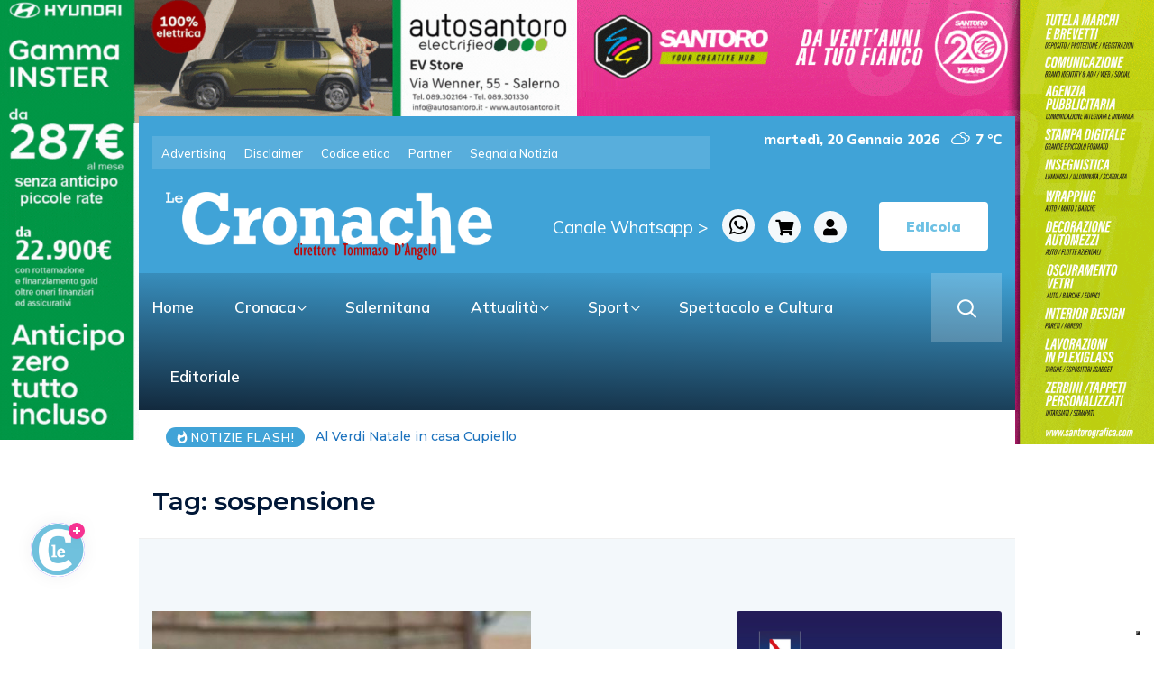

--- FILE ---
content_type: text/html; charset=UTF-8
request_url: https://cronachesalerno.it/tag/sospensione/
body_size: 26960
content:
<div class="col-md-12">
<a href="https://www.autosantoro.it" target="blank"><div class="col-md-6 adv1"></div></a>
<a href="https://www.santorografica.com" target="blank"><div class="col-md-6 adv2"></div></a>
</div>
<!DOCTYPE html>
  <html lang="it-IT"> 
    <head>
        <meta charset="UTF-8">
        <meta name="viewport" content="width=device-width, initial-scale=1, maximum-scale=1">
					<script type="text/javascript" class="_iub_cs_skip">
				var _iub = _iub || {};
				_iub.csConfiguration = _iub.csConfiguration || {};
				_iub.csConfiguration.siteId = "3558309";
				_iub.csConfiguration.cookiePolicyId = "27381035";
							</script>
			<script class="_iub_cs_skip" src="https://cs.iubenda.com/autoblocking/3558309.js" fetchpriority="low"></script>
			<meta http-equiv="X-UA-Compatible" content="IE=edge" /><meta name="viewport" content="width=device-width, initial-scale=1"><meta name='robots' content='index, follow, max-image-preview:large, max-snippet:-1, max-video-preview:-1' />

	<!-- This site is optimized with the Yoast SEO plugin v26.7 - https://yoast.com/wordpress/plugins/seo/ -->
	<title>sospensione Archivi - Le Cronache</title>
	<link rel="canonical" href="https://cronachesalerno.it/tag/sospensione/" />
	<link rel="next" href="https://cronachesalerno.it/tag/sospensione/page/2/" />
	<meta property="og:locale" content="it_IT" />
	<meta property="og:type" content="article" />
	<meta property="og:title" content="sospensione Archivi - Le Cronache" />
	<meta property="og:url" content="https://cronachesalerno.it/tag/sospensione/" />
	<meta property="og:site_name" content="Le Cronache" />
	<meta property="og:image" content="https://cronachesalerno.it/wp-content/uploads/2024/03/logo.jpg" />
	<meta property="og:image:width" content="1200" />
	<meta property="og:image:height" content="675" />
	<meta property="og:image:type" content="image/jpeg" />
	<meta name="twitter:card" content="summary_large_image" />
	<meta name="twitter:site" content="@LCronache" />
	<script type="application/ld+json" class="yoast-schema-graph">{"@context":"https://schema.org","@graph":[{"@type":"CollectionPage","@id":"https://cronachesalerno.it/tag/sospensione/","url":"https://cronachesalerno.it/tag/sospensione/","name":"sospensione Archivi - Le Cronache","isPartOf":{"@id":"https://cronachesalerno.it/#website"},"primaryImageOfPage":{"@id":"https://cronachesalerno.it/tag/sospensione/#primaryimage"},"image":{"@id":"https://cronachesalerno.it/tag/sospensione/#primaryimage"},"thumbnailUrl":"https://cronachesalerno.it/wp-content/uploads/2020/02/nicola_botti.jpg","breadcrumb":{"@id":"https://cronachesalerno.it/tag/sospensione/#breadcrumb"},"inLanguage":"it-IT"},{"@type":"ImageObject","inLanguage":"it-IT","@id":"https://cronachesalerno.it/tag/sospensione/#primaryimage","url":"https://cronachesalerno.it/wp-content/uploads/2020/02/nicola_botti.jpg","contentUrl":"https://cronachesalerno.it/wp-content/uploads/2020/02/nicola_botti.jpg","width":960,"height":640},{"@type":"BreadcrumbList","@id":"https://cronachesalerno.it/tag/sospensione/#breadcrumb","itemListElement":[{"@type":"ListItem","position":1,"name":"Home","item":"https://cronachesalerno.it/"},{"@type":"ListItem","position":2,"name":"sospensione"}]},{"@type":"WebSite","@id":"https://cronachesalerno.it/#website","url":"https://cronachesalerno.it/","name":"Le Cronache","description":"Notizie di Salerno e provincia","publisher":{"@id":"https://cronachesalerno.it/#organization"},"potentialAction":[{"@type":"SearchAction","target":{"@type":"EntryPoint","urlTemplate":"https://cronachesalerno.it/?s={search_term_string}"},"query-input":{"@type":"PropertyValueSpecification","valueRequired":true,"valueName":"search_term_string"}}],"inLanguage":"it-IT"},{"@type":"Organization","@id":"https://cronachesalerno.it/#organization","name":"Le Cronache","url":"https://cronachesalerno.it/","logo":{"@type":"ImageObject","inLanguage":"it-IT","@id":"https://cronachesalerno.it/#/schema/logo/image/","url":"https://cronachesalerno.it/wp-content/uploads/2024/03/304850214_525650236228053_3226836714996610583_n.png","contentUrl":"https://cronachesalerno.it/wp-content/uploads/2024/03/304850214_525650236228053_3226836714996610583_n.png","width":200,"height":200,"caption":"Le Cronache"},"image":{"@id":"https://cronachesalerno.it/#/schema/logo/image/"},"sameAs":["https://www.facebook.com/lecronachequotidiano","https://x.com/LCronache","https://www.instagram.com/le_cronache/"]}]}</script>
	<!-- / Yoast SEO plugin. -->


<link rel='dns-prefetch' href='//cdn.iubenda.com' />
<link rel='dns-prefetch' href='//static.addtoany.com' />
<link rel='dns-prefetch' href='//www.googletagmanager.com' />
<link rel='dns-prefetch' href='//fonts.googleapis.com' />
<link rel="alternate" type="application/rss+xml" title="Le Cronache &raquo; Feed" href="https://cronachesalerno.it/feed/" />
<link rel="alternate" type="application/rss+xml" title="Le Cronache &raquo; sospensione Feed del tag" href="https://cronachesalerno.it/tag/sospensione/feed/" />
<style id='wp-img-auto-sizes-contain-inline-css' type='text/css'>
img:is([sizes=auto i],[sizes^="auto," i]){contain-intrinsic-size:3000px 1500px}
/*# sourceURL=wp-img-auto-sizes-contain-inline-css */
</style>
<style id='wp-emoji-styles-inline-css' type='text/css'>

	img.wp-smiley, img.emoji {
		display: inline !important;
		border: none !important;
		box-shadow: none !important;
		height: 1em !important;
		width: 1em !important;
		margin: 0 0.07em !important;
		vertical-align: -0.1em !important;
		background: none !important;
		padding: 0 !important;
	}
/*# sourceURL=wp-emoji-styles-inline-css */
</style>
<link rel='stylesheet' id='wp-block-library-css' href='https://cronachesalerno.it/wp-includes/css/dist/block-library/style.min.css?ver=6.9' type='text/css' media='all' />
<style id='wp-block-library-theme-inline-css' type='text/css'>
.wp-block-audio :where(figcaption){color:#555;font-size:13px;text-align:center}.is-dark-theme .wp-block-audio :where(figcaption){color:#ffffffa6}.wp-block-audio{margin:0 0 1em}.wp-block-code{border:1px solid #ccc;border-radius:4px;font-family:Menlo,Consolas,monaco,monospace;padding:.8em 1em}.wp-block-embed :where(figcaption){color:#555;font-size:13px;text-align:center}.is-dark-theme .wp-block-embed :where(figcaption){color:#ffffffa6}.wp-block-embed{margin:0 0 1em}.blocks-gallery-caption{color:#555;font-size:13px;text-align:center}.is-dark-theme .blocks-gallery-caption{color:#ffffffa6}:root :where(.wp-block-image figcaption){color:#555;font-size:13px;text-align:center}.is-dark-theme :root :where(.wp-block-image figcaption){color:#ffffffa6}.wp-block-image{margin:0 0 1em}.wp-block-pullquote{border-bottom:4px solid;border-top:4px solid;color:currentColor;margin-bottom:1.75em}.wp-block-pullquote :where(cite),.wp-block-pullquote :where(footer),.wp-block-pullquote__citation{color:currentColor;font-size:.8125em;font-style:normal;text-transform:uppercase}.wp-block-quote{border-left:.25em solid;margin:0 0 1.75em;padding-left:1em}.wp-block-quote cite,.wp-block-quote footer{color:currentColor;font-size:.8125em;font-style:normal;position:relative}.wp-block-quote:where(.has-text-align-right){border-left:none;border-right:.25em solid;padding-left:0;padding-right:1em}.wp-block-quote:where(.has-text-align-center){border:none;padding-left:0}.wp-block-quote.is-large,.wp-block-quote.is-style-large,.wp-block-quote:where(.is-style-plain){border:none}.wp-block-search .wp-block-search__label{font-weight:700}.wp-block-search__button{border:1px solid #ccc;padding:.375em .625em}:where(.wp-block-group.has-background){padding:1.25em 2.375em}.wp-block-separator.has-css-opacity{opacity:.4}.wp-block-separator{border:none;border-bottom:2px solid;margin-left:auto;margin-right:auto}.wp-block-separator.has-alpha-channel-opacity{opacity:1}.wp-block-separator:not(.is-style-wide):not(.is-style-dots){width:100px}.wp-block-separator.has-background:not(.is-style-dots){border-bottom:none;height:1px}.wp-block-separator.has-background:not(.is-style-wide):not(.is-style-dots){height:2px}.wp-block-table{margin:0 0 1em}.wp-block-table td,.wp-block-table th{word-break:normal}.wp-block-table :where(figcaption){color:#555;font-size:13px;text-align:center}.is-dark-theme .wp-block-table :where(figcaption){color:#ffffffa6}.wp-block-video :where(figcaption){color:#555;font-size:13px;text-align:center}.is-dark-theme .wp-block-video :where(figcaption){color:#ffffffa6}.wp-block-video{margin:0 0 1em}:root :where(.wp-block-template-part.has-background){margin-bottom:0;margin-top:0;padding:1.25em 2.375em}
/*# sourceURL=/wp-includes/css/dist/block-library/theme.min.css */
</style>
<style id='classic-theme-styles-inline-css' type='text/css'>
/*! This file is auto-generated */
.wp-block-button__link{color:#fff;background-color:#32373c;border-radius:9999px;box-shadow:none;text-decoration:none;padding:calc(.667em + 2px) calc(1.333em + 2px);font-size:1.125em}.wp-block-file__button{background:#32373c;color:#fff;text-decoration:none}
/*# sourceURL=/wp-includes/css/classic-themes.min.css */
</style>
<style id='global-styles-inline-css' type='text/css'>
:root{--wp--preset--aspect-ratio--square: 1;--wp--preset--aspect-ratio--4-3: 4/3;--wp--preset--aspect-ratio--3-4: 3/4;--wp--preset--aspect-ratio--3-2: 3/2;--wp--preset--aspect-ratio--2-3: 2/3;--wp--preset--aspect-ratio--16-9: 16/9;--wp--preset--aspect-ratio--9-16: 9/16;--wp--preset--color--black: #000000;--wp--preset--color--cyan-bluish-gray: #abb8c3;--wp--preset--color--white: #ffffff;--wp--preset--color--pale-pink: #f78da7;--wp--preset--color--vivid-red: #cf2e2e;--wp--preset--color--luminous-vivid-orange: #ff6900;--wp--preset--color--luminous-vivid-amber: #fcb900;--wp--preset--color--light-green-cyan: #7bdcb5;--wp--preset--color--vivid-green-cyan: #00d084;--wp--preset--color--pale-cyan-blue: #8ed1fc;--wp--preset--color--vivid-cyan-blue: #0693e3;--wp--preset--color--vivid-purple: #9b51e0;--wp--preset--gradient--vivid-cyan-blue-to-vivid-purple: linear-gradient(135deg,rgb(6,147,227) 0%,rgb(155,81,224) 100%);--wp--preset--gradient--light-green-cyan-to-vivid-green-cyan: linear-gradient(135deg,rgb(122,220,180) 0%,rgb(0,208,130) 100%);--wp--preset--gradient--luminous-vivid-amber-to-luminous-vivid-orange: linear-gradient(135deg,rgb(252,185,0) 0%,rgb(255,105,0) 100%);--wp--preset--gradient--luminous-vivid-orange-to-vivid-red: linear-gradient(135deg,rgb(255,105,0) 0%,rgb(207,46,46) 100%);--wp--preset--gradient--very-light-gray-to-cyan-bluish-gray: linear-gradient(135deg,rgb(238,238,238) 0%,rgb(169,184,195) 100%);--wp--preset--gradient--cool-to-warm-spectrum: linear-gradient(135deg,rgb(74,234,220) 0%,rgb(151,120,209) 20%,rgb(207,42,186) 40%,rgb(238,44,130) 60%,rgb(251,105,98) 80%,rgb(254,248,76) 100%);--wp--preset--gradient--blush-light-purple: linear-gradient(135deg,rgb(255,206,236) 0%,rgb(152,150,240) 100%);--wp--preset--gradient--blush-bordeaux: linear-gradient(135deg,rgb(254,205,165) 0%,rgb(254,45,45) 50%,rgb(107,0,62) 100%);--wp--preset--gradient--luminous-dusk: linear-gradient(135deg,rgb(255,203,112) 0%,rgb(199,81,192) 50%,rgb(65,88,208) 100%);--wp--preset--gradient--pale-ocean: linear-gradient(135deg,rgb(255,245,203) 0%,rgb(182,227,212) 50%,rgb(51,167,181) 100%);--wp--preset--gradient--electric-grass: linear-gradient(135deg,rgb(202,248,128) 0%,rgb(113,206,126) 100%);--wp--preset--gradient--midnight: linear-gradient(135deg,rgb(2,3,129) 0%,rgb(40,116,252) 100%);--wp--preset--font-size--small: 13px;--wp--preset--font-size--medium: 20px;--wp--preset--font-size--large: 36px;--wp--preset--font-size--x-large: 42px;--wp--preset--spacing--20: 0.44rem;--wp--preset--spacing--30: 0.67rem;--wp--preset--spacing--40: 1rem;--wp--preset--spacing--50: 1.5rem;--wp--preset--spacing--60: 2.25rem;--wp--preset--spacing--70: 3.38rem;--wp--preset--spacing--80: 5.06rem;--wp--preset--shadow--natural: 6px 6px 9px rgba(0, 0, 0, 0.2);--wp--preset--shadow--deep: 12px 12px 50px rgba(0, 0, 0, 0.4);--wp--preset--shadow--sharp: 6px 6px 0px rgba(0, 0, 0, 0.2);--wp--preset--shadow--outlined: 6px 6px 0px -3px rgb(255, 255, 255), 6px 6px rgb(0, 0, 0);--wp--preset--shadow--crisp: 6px 6px 0px rgb(0, 0, 0);}:where(.is-layout-flex){gap: 0.5em;}:where(.is-layout-grid){gap: 0.5em;}body .is-layout-flex{display: flex;}.is-layout-flex{flex-wrap: wrap;align-items: center;}.is-layout-flex > :is(*, div){margin: 0;}body .is-layout-grid{display: grid;}.is-layout-grid > :is(*, div){margin: 0;}:where(.wp-block-columns.is-layout-flex){gap: 2em;}:where(.wp-block-columns.is-layout-grid){gap: 2em;}:where(.wp-block-post-template.is-layout-flex){gap: 1.25em;}:where(.wp-block-post-template.is-layout-grid){gap: 1.25em;}.has-black-color{color: var(--wp--preset--color--black) !important;}.has-cyan-bluish-gray-color{color: var(--wp--preset--color--cyan-bluish-gray) !important;}.has-white-color{color: var(--wp--preset--color--white) !important;}.has-pale-pink-color{color: var(--wp--preset--color--pale-pink) !important;}.has-vivid-red-color{color: var(--wp--preset--color--vivid-red) !important;}.has-luminous-vivid-orange-color{color: var(--wp--preset--color--luminous-vivid-orange) !important;}.has-luminous-vivid-amber-color{color: var(--wp--preset--color--luminous-vivid-amber) !important;}.has-light-green-cyan-color{color: var(--wp--preset--color--light-green-cyan) !important;}.has-vivid-green-cyan-color{color: var(--wp--preset--color--vivid-green-cyan) !important;}.has-pale-cyan-blue-color{color: var(--wp--preset--color--pale-cyan-blue) !important;}.has-vivid-cyan-blue-color{color: var(--wp--preset--color--vivid-cyan-blue) !important;}.has-vivid-purple-color{color: var(--wp--preset--color--vivid-purple) !important;}.has-black-background-color{background-color: var(--wp--preset--color--black) !important;}.has-cyan-bluish-gray-background-color{background-color: var(--wp--preset--color--cyan-bluish-gray) !important;}.has-white-background-color{background-color: var(--wp--preset--color--white) !important;}.has-pale-pink-background-color{background-color: var(--wp--preset--color--pale-pink) !important;}.has-vivid-red-background-color{background-color: var(--wp--preset--color--vivid-red) !important;}.has-luminous-vivid-orange-background-color{background-color: var(--wp--preset--color--luminous-vivid-orange) !important;}.has-luminous-vivid-amber-background-color{background-color: var(--wp--preset--color--luminous-vivid-amber) !important;}.has-light-green-cyan-background-color{background-color: var(--wp--preset--color--light-green-cyan) !important;}.has-vivid-green-cyan-background-color{background-color: var(--wp--preset--color--vivid-green-cyan) !important;}.has-pale-cyan-blue-background-color{background-color: var(--wp--preset--color--pale-cyan-blue) !important;}.has-vivid-cyan-blue-background-color{background-color: var(--wp--preset--color--vivid-cyan-blue) !important;}.has-vivid-purple-background-color{background-color: var(--wp--preset--color--vivid-purple) !important;}.has-black-border-color{border-color: var(--wp--preset--color--black) !important;}.has-cyan-bluish-gray-border-color{border-color: var(--wp--preset--color--cyan-bluish-gray) !important;}.has-white-border-color{border-color: var(--wp--preset--color--white) !important;}.has-pale-pink-border-color{border-color: var(--wp--preset--color--pale-pink) !important;}.has-vivid-red-border-color{border-color: var(--wp--preset--color--vivid-red) !important;}.has-luminous-vivid-orange-border-color{border-color: var(--wp--preset--color--luminous-vivid-orange) !important;}.has-luminous-vivid-amber-border-color{border-color: var(--wp--preset--color--luminous-vivid-amber) !important;}.has-light-green-cyan-border-color{border-color: var(--wp--preset--color--light-green-cyan) !important;}.has-vivid-green-cyan-border-color{border-color: var(--wp--preset--color--vivid-green-cyan) !important;}.has-pale-cyan-blue-border-color{border-color: var(--wp--preset--color--pale-cyan-blue) !important;}.has-vivid-cyan-blue-border-color{border-color: var(--wp--preset--color--vivid-cyan-blue) !important;}.has-vivid-purple-border-color{border-color: var(--wp--preset--color--vivid-purple) !important;}.has-vivid-cyan-blue-to-vivid-purple-gradient-background{background: var(--wp--preset--gradient--vivid-cyan-blue-to-vivid-purple) !important;}.has-light-green-cyan-to-vivid-green-cyan-gradient-background{background: var(--wp--preset--gradient--light-green-cyan-to-vivid-green-cyan) !important;}.has-luminous-vivid-amber-to-luminous-vivid-orange-gradient-background{background: var(--wp--preset--gradient--luminous-vivid-amber-to-luminous-vivid-orange) !important;}.has-luminous-vivid-orange-to-vivid-red-gradient-background{background: var(--wp--preset--gradient--luminous-vivid-orange-to-vivid-red) !important;}.has-very-light-gray-to-cyan-bluish-gray-gradient-background{background: var(--wp--preset--gradient--very-light-gray-to-cyan-bluish-gray) !important;}.has-cool-to-warm-spectrum-gradient-background{background: var(--wp--preset--gradient--cool-to-warm-spectrum) !important;}.has-blush-light-purple-gradient-background{background: var(--wp--preset--gradient--blush-light-purple) !important;}.has-blush-bordeaux-gradient-background{background: var(--wp--preset--gradient--blush-bordeaux) !important;}.has-luminous-dusk-gradient-background{background: var(--wp--preset--gradient--luminous-dusk) !important;}.has-pale-ocean-gradient-background{background: var(--wp--preset--gradient--pale-ocean) !important;}.has-electric-grass-gradient-background{background: var(--wp--preset--gradient--electric-grass) !important;}.has-midnight-gradient-background{background: var(--wp--preset--gradient--midnight) !important;}.has-small-font-size{font-size: var(--wp--preset--font-size--small) !important;}.has-medium-font-size{font-size: var(--wp--preset--font-size--medium) !important;}.has-large-font-size{font-size: var(--wp--preset--font-size--large) !important;}.has-x-large-font-size{font-size: var(--wp--preset--font-size--x-large) !important;}
:where(.wp-block-post-template.is-layout-flex){gap: 1.25em;}:where(.wp-block-post-template.is-layout-grid){gap: 1.25em;}
:where(.wp-block-term-template.is-layout-flex){gap: 1.25em;}:where(.wp-block-term-template.is-layout-grid){gap: 1.25em;}
:where(.wp-block-columns.is-layout-flex){gap: 2em;}:where(.wp-block-columns.is-layout-grid){gap: 2em;}
:root :where(.wp-block-pullquote){font-size: 1.5em;line-height: 1.6;}
/*# sourceURL=global-styles-inline-css */
</style>
<link rel='stylesheet' id='asgardmessages_style_frontend-css' href='https://cronachesalerno.it/wp-content/plugins/asgard_messages/css/frontend.min.css?ver=1.0.0' type='text/css' media='all' />
<link rel='stylesheet' id='ctf_styles-css' href='https://cronachesalerno.it/wp-content/plugins/custom-twitter-feeds/css/ctf-styles.min.css?ver=2.3.1' type='text/css' media='all' />
<link rel='stylesheet' id='simple-weather-css' href='https://cronachesalerno.it/wp-content/plugins/simple-weather/css/simple-weather.css?ver=4.0' type='text/css' media='all' />
<link rel='stylesheet' id='woocommerce-layout-css' href='https://cronachesalerno.it/wp-content/plugins/woocommerce/assets/css/woocommerce-layout.css?ver=10.4.3' type='text/css' media='all' />
<link rel='stylesheet' id='woocommerce-smallscreen-css' href='https://cronachesalerno.it/wp-content/plugins/woocommerce/assets/css/woocommerce-smallscreen.css?ver=10.4.3' type='text/css' media='only screen and (max-width: 768px)' />
<link rel='stylesheet' id='woocommerce-general-css' href='https://cronachesalerno.it/wp-content/plugins/woocommerce/assets/css/woocommerce.css?ver=10.4.3' type='text/css' media='all' />
<style id='woocommerce-inline-inline-css' type='text/css'>
.woocommerce form .form-row .required { visibility: visible; }
/*# sourceURL=woocommerce-inline-inline-css */
</style>
<link rel='stylesheet' id='ennlil-fonts-css' href='https://fonts.googleapis.com/css?family=Montserrat%3A100%2C100i%2C200%2C200i%2C300%2C300i%2C400%2C400i%2C500%2C500i%2C600%2C600i%2C700%2C700i%2C800%2C800i%2C900%2C900i%7CMulish%3A200%2C200i%2C300%2C300i%2C400%2C400i%2C500%2C500i%2C600%2C600i%2C700%2C700i%2C800%2C800i%2C900%2C900i&#038;subset=latin' type='text/css' media='all' />
<link rel='stylesheet' id='theme-font-awesome-css' href='https://cronachesalerno.it/wp-content/themes/ennlil/assets/css/font-awesome.css?ver=6.9' type='text/css' media='all' />
<link rel='stylesheet' id='icon-font-css' href='https://cronachesalerno.it/wp-content/themes/ennlil/assets/css/icon-font.css?ver=6.9' type='text/css' media='all' />
<link rel='stylesheet' id='animate-css' href='https://cronachesalerno.it/wp-content/themes/ennlil/assets/css/animate.css?ver=6.9' type='text/css' media='all' />
<link rel='stylesheet' id='magnific-popup-css' href='https://cronachesalerno.it/wp-content/themes/ennlil/assets/css/magnific-popup.css?ver=6.9' type='text/css' media='all' />
<link rel='stylesheet' id='owl-carousel-css' href='https://cronachesalerno.it/wp-content/themes/ennlil/assets/css/owl.carousel.min.css?ver=6.9' type='text/css' media='all' />
<link rel='stylesheet' id='owl-theme-css' href='https://cronachesalerno.it/wp-content/themes/ennlil/assets/css/owl.theme.min.css?ver=6.9' type='text/css' media='all' />
<link rel='stylesheet' id='slick-css' href='https://cronachesalerno.it/wp-content/themes/ennlil/assets/css/slick.css?ver=6.9' type='text/css' media='all' />
<link rel='stylesheet' id='slicknav-css' href='https://cronachesalerno.it/wp-content/themes/ennlil/assets/css/slicknav.css?ver=6.9' type='text/css' media='all' />
<link rel='stylesheet' id='swiper-css' href='https://cronachesalerno.it/wp-content/plugins/elementor/assets/lib/swiper/v8/css/swiper.min.css?ver=8.4.5' type='text/css' media='all' />
<link rel='stylesheet' id='flickity-css' href='https://cronachesalerno.it/wp-content/themes/ennlil/assets/css/flickity.min.css?ver=6.9' type='text/css' media='all' />
<link rel='stylesheet' id='bootstrap-css' href='https://cronachesalerno.it/wp-content/themes/ennlil/assets/css/bootstrap.min.css?ver=4.0' type='text/css' media='all' />
<link rel='stylesheet' id='ennlil-main-css' href='https://cronachesalerno.it/wp-content/themes/ennlil/assets/css/main.css?ver=6.9' type='text/css' media='all' />
<link rel='stylesheet' id='ennlil-responsive-css' href='https://cronachesalerno.it/wp-content/themes/ennlil/assets/css/responsive.css?ver=6.9' type='text/css' media='all' />
<link rel='stylesheet' id='ennlil-style-css' href='https://cronachesalerno.it/wp-content/themes/ennlil-child/style.css?ver=6.9' type='text/css' media='all' />
<link rel='stylesheet' id='ennlil-custom-style-css' href='https://cronachesalerno.it/wp-content/themes/ennlil/assets/css/custom-style.css?ver=6.9' type='text/css' media='all' />
<style id='ennlil-custom-style-inline-css' type='text/css'>
.logo img {max-width: 420px;}body.blog .blog-new-layout .entry-media img {height: 470px;}body {color: #574F63;}.top-header-area {background: #40a3d7;} .theme_header_design__gradient .mainmenu, .site-navigation.sticky {
				background-image: linear-gradient(90deg, #40a3d7 0%, #1d73be 100%);
			} .top-header-area.top-bar-three {
				background-image: linear-gradient(90deg, #40a3d7 0%, #1d73be 100%);
			} .category-layout-one .blog-post-wrapper a.read_more_Btutton, .category-layout-two .blog-post-wrapper a.read_more_Btutton, .grid-layout-two .blog-post-wrapper a.read_more_Btutton, .swiper_thumb_box_Bg .swiper-slide-thumb-active, .blog-post-comment .comment-respond .comment-form .btn-comments, .main-container .theme-pagination-style ul.page-numbers li span.current, .theme-single-blog-wrapper .theme-post-contentt .entry-details .read_more_Btutton, .custom-form-subscribe {background: #40a3d7!important;}.blog-sidebar .widget ul.wpt-tabs li.selected a, .home-blog-tab-right ul.wpt-tabs li.selected a, .news_video_post_section .tab_small_list_video_Item .video_tab_list_samll_Thumbnail i, .theme_blog_nav_Title a:hover, .theme-single-blog-wrapper .theme-post-contentt h2.post-title a:hover {color: #40a3d7!important;}.news_tab_Block .nav-tabs .nav-link.active span.tab_menu_Item, .blog-sidebar .tagcloud a:hover, .blog-single .tag-lists a:hover, .tagcloud a:hover, .wp-block-tag-cloud a:hover, .theme_post_list_tab__Inner ul.post_tab_list_Menu li a.active span {border-color: #40a3d7!important;}.news-block-style .news-content h4 a, .widget-post-wrap h4.post-title a {
					background-image: linear-gradient(to right, #40a3d7 0%, #40a3d7 100%)!important;
					
		
				} .theme-single-blog-wrapper .theme-post-contentt .entry-details .read_more_Btutton:hover, .category-layout-one .blog-post-wrapper a.read_more_Btutton:hover, .category-layout-two .blog-post-wrapper a.read_more_Btutton:hover, .grid-layout-two .blog-post-wrapper a.read_more_Btutton:hover, .blog-post-comment .comment-respond .comment-form .btn-comments:hover, .theme-single-blog-wrapper .theme-post-contentt .entry-details .read_more_Btutton:hover {background: #000000!important;} .home-blog-tab-right ul.wpt-tabs li.selected a:before, .blog-sidebar .tagcloud a:hover, .blog-single .tag-lists a:hover, .tagcloud a:hover, .wp-block-tag-cloud a:hover, .theme_author_Socials a:hover {background: #1d73be!important;}.blog-sidebar .widget ul.wpt-tabs li.selected a, .home-blog-tab-right ul.wpt-tabs li.selected a, .news_video_post_section .tab_small_list_video_Item .video_tab_list_samll_Thumbnail i, .theme_blog_nav_Title a:hover {color: #1d73be!important;}.news_tab_Block .nav-tabs .nav-link.active span.tab_menu_Item, .blog-sidebar .tagcloud a:hover, .blog-single .tag-lists a:hover, .tagcloud a:hover, .wp-block-tag-cloud a:hover, .theme_post_list_tab__Inner ul.post_tab_list_Menu li a.active span {border-color: #1d73be!important;}
					.cat-item-11 span.post_count {background-color : #ffbc00 !important;} 
				
					.cat-item-3475 span.post_count {background-color : #ffbc00 !important;} 
				
					.cat-item-14776 span.post_count {background-color : #ffbc00 !important;} 
				
					.cat-item-14808 span.post_count {background-color : #ffbc00 !important;} 
				
					.cat-item-18510 span.post_count {background-color : #ffbc00 !important;} 
				
					.cat-item-18527 span.post_count {background-color : #ffbc00 !important;} 
				
					.cat-item-18543 span.post_count {background-color : #ffbc00 !important;} 
				
					.cat-item-18564 span.post_count {background-color : #ffbc00 !important;} 
				
					.cat-item-18580 span.post_count {background-color : #ffbc00 !important;} 
				
					.cat-item-18818 span.post_count {background-color : #ffbc00 !important;} 
				
					.cat-item-20443 span.post_count {background-color : #ffbc00 !important;} 
				
					.cat-item-49 span.post_count {background-color : #ffbc00 !important;} 
				
					.cat-item-1150 span.post_count {background-color : #ffbc00 !important;} 
				
					.cat-item-14777 span.post_count {background-color : #ffbc00 !important;} 
				
					.cat-item-14819 span.post_count {background-color : #ffbc00 !important;} 
				
					.cat-item-18512 span.post_count {background-color : #ffbc00 !important;} 
				
					.cat-item-18528 span.post_count {background-color : #ffbc00 !important;} 
				
					.cat-item-18544 span.post_count {background-color : #ffbc00 !important;} 
				
					.cat-item-18565 span.post_count {background-color : #ffbc00 !important;} 
				
					.cat-item-18582 span.post_count {background-color : #ffbc00 !important;} 
				
					.cat-item-18875 span.post_count {background-color : #ffbc00 !important;} 
				
					.cat-item-20445 span.post_count {background-color : #ffbc00 !important;} 
				
					.cat-item-68 span.post_count {background-color : #ffbc00 !important;} 
				
					.cat-item-8569 span.post_count {background-color : #ffbc00 !important;} 
				
					.cat-item-14778 span.post_count {background-color : #ffbc00 !important;} 
				
					.cat-item-14823 span.post_count {background-color : #ffbc00 !important;} 
				
					.cat-item-18513 span.post_count {background-color : #ffbc00 !important;} 
				
					.cat-item-18529 span.post_count {background-color : #ffbc00 !important;} 
				
					.cat-item-18545 span.post_count {background-color : #ffbc00 !important;} 
				
					.cat-item-18566 span.post_count {background-color : #ffbc00 !important;} 
				
					.cat-item-18583 span.post_count {background-color : #ffbc00 !important;} 
				
					.cat-item-18936 span.post_count {background-color : #ffbc00 !important;} 
				
					.cat-item-20464 span.post_count {background-color : #ffbc00 !important;} 
				
					.cat-item-69 span.post_count {background-color : #ffbc00 !important;} 
				
					.cat-item-8758 span.post_count {background-color : #ffbc00 !important;} 
				
					.cat-item-14779 span.post_count {background-color : #ffbc00 !important;} 
				
					.cat-item-14844 span.post_count {background-color : #ffbc00 !important;} 
				
					.cat-item-18514 span.post_count {background-color : #ffbc00 !important;} 
				
					.cat-item-18530 span.post_count {background-color : #ffbc00 !important;} 
				
					.cat-item-18546 span.post_count {background-color : #ffbc00 !important;} 
				
					.cat-item-18567 span.post_count {background-color : #ffbc00 !important;} 
				
					.cat-item-18584 span.post_count {background-color : #ffbc00 !important;} 
				
					.cat-item-19098 span.post_count {background-color : #ffbc00 !important;} 
				
					.cat-item-20517 span.post_count {background-color : #ffbc00 !important;} 
				
					.cat-item-70 span.post_count {background-color : #ffbc00 !important;} 
				
					.cat-item-9067 span.post_count {background-color : #ffbc00 !important;} 
				
					.cat-item-14780 span.post_count {background-color : #ffbc00 !important;} 
				
					.cat-item-14862 span.post_count {background-color : #ffbc00 !important;} 
				
					.cat-item-18515 span.post_count {background-color : #ffbc00 !important;} 
				
					.cat-item-18531 span.post_count {background-color : #ffbc00 !important;} 
				
					.cat-item-18547 span.post_count {background-color : #ffbc00 !important;} 
				
					.cat-item-18568 span.post_count {background-color : #ffbc00 !important;} 
				
					.cat-item-18586 span.post_count {background-color : #ffbc00 !important;} 
				
					.cat-item-19269 span.post_count {background-color : #ffbc00 !important;} 
				
					.cat-item-20565 span.post_count {background-color : #ffbc00 !important;} 
				
					.cat-item-71 span.post_count {background-color : #ffbc00 !important;} 
				
					.cat-item-9844 span.post_count {background-color : #ffbc00 !important;} 
				
					.cat-item-14781 span.post_count {background-color : #ffbc00 !important;} 
				
					.cat-item-14869 span.post_count {background-color : #ffbc00 !important;} 
				
					.cat-item-18516 span.post_count {background-color : #ffbc00 !important;} 
				
					.cat-item-18532 span.post_count {background-color : #ffbc00 !important;} 
				
					.cat-item-18548 span.post_count {background-color : #ffbc00 !important;} 
				
					.cat-item-18569 span.post_count {background-color : #ffbc00 !important;} 
				
					.cat-item-18590 span.post_count {background-color : #ffbc00 !important;} 
				
					.cat-item-19372 span.post_count {background-color : #ffbc00 !important;} 
				
					.cat-item-20771 span.post_count {background-color : #ffbc00 !important;} 
				
					.cat-item-77 span.post_count {background-color : #ffbc00 !important;} 
				
					.cat-item-10922 span.post_count {background-color : #ffbc00 !important;} 
				
					.cat-item-14784 span.post_count {background-color : #ffbc00 !important;} 
				
					.cat-item-14905 span.post_count {background-color : #ffbc00 !important;} 
				
					.cat-item-18517 span.post_count {background-color : #ffbc00 !important;} 
				
					.cat-item-18533 span.post_count {background-color : #ffbc00 !important;} 
				
					.cat-item-18549 span.post_count {background-color : #ffbc00 !important;} 
				
					.cat-item-18570 span.post_count {background-color : #ffbc00 !important;} 
				
					.cat-item-18599 span.post_count {background-color : #ffbc00 !important;} 
				
					.cat-item-19598 span.post_count {background-color : #ffbc00 !important;} 
				
					.cat-item-20805 span.post_count {background-color : #ffbc00 !important;} 
				
					.cat-item-78 span.post_count {background-color : #ffbc00 !important;} 
				
					.cat-item-10942 span.post_count {background-color : #ffbc00 !important;} 
				
					.cat-item-14785 span.post_count {background-color : #ffbc00 !important;} 
				
					.cat-item-14915 span.post_count {background-color : #ffbc00 !important;} 
				
					.cat-item-18518 span.post_count {background-color : #ffbc00 !important;} 
				
					.cat-item-18534 span.post_count {background-color : #ffbc00 !important;} 
				
					.cat-item-18550 span.post_count {background-color : #ffbc00 !important;} 
				
					.cat-item-18571 span.post_count {background-color : #ffbc00 !important;} 
				
					.cat-item-18600 span.post_count {background-color : #ffbc00 !important;} 
				
					.cat-item-19605 span.post_count {background-color : #ffbc00 !important;} 
				
					.cat-item-20907 span.post_count {background-color : #ffbc00 !important;} 
				
					.cat-item-88 span.post_count {background-color : #ffbc00 !important;} 
				
					.cat-item-14765 span.post_count {background-color : #ffbc00 !important;} 
				
					.cat-item-14786 span.post_count {background-color : #ffbc00 !important;} 
				
					.cat-item-17471 span.post_count {background-color : #ffbc00 !important;} 
				
					.cat-item-18519 span.post_count {background-color : #ffbc00 !important;} 
				
					.cat-item-18535 span.post_count {background-color : #ffbc00 !important;} 
				
					.cat-item-18551 span.post_count {background-color : #ffbc00 !important;} 
				
					.cat-item-18572 span.post_count {background-color : #ffbc00 !important;} 
				
					.cat-item-18602 span.post_count {background-color : #ffbc00 !important;} 
				
					.cat-item-19720 span.post_count {background-color : #ffbc00 !important;} 
				
					.cat-item-20908 span.post_count {background-color : #ffbc00 !important;} 
				
					.cat-item-89 span.post_count {background-color : #ffbc00 !important;} 
				
					.cat-item-14766 span.post_count {background-color : #ffbc00 !important;} 
				
					.cat-item-14787 span.post_count {background-color : #ffbc00 !important;} 
				
					.cat-item-17983 span.post_count {background-color : #ffbc00 !important;} 
				
					.cat-item-18520 span.post_count {background-color : #ffbc00 !important;} 
				
					.cat-item-18536 span.post_count {background-color : #ffbc00 !important;} 
				
					.cat-item-18552 span.post_count {background-color : #ffbc00 !important;} 
				
					.cat-item-18573 span.post_count {background-color : #ffbc00 !important;} 
				
					.cat-item-18603 span.post_count {background-color : #ffbc00 !important;} 
				
					.cat-item-19748 span.post_count {background-color : #ffbc00 !important;} 
				
					.cat-item-20909 span.post_count {background-color : #ffbc00 !important;} 
				
					.cat-item-90 span.post_count {background-color : #ffbc00 !important;} 
				
					.cat-item-14767 span.post_count {background-color : #ffbc00 !important;} 
				
					.cat-item-14788 span.post_count {background-color : #ffbc00 !important;} 
				
					.cat-item-18504 span.post_count {background-color : #ffbc00 !important;} 
				
					.cat-item-18521 span.post_count {background-color : #ffbc00 !important;} 
				
					.cat-item-18537 span.post_count {background-color : #ffbc00 !important;} 
				
					.cat-item-18553 span.post_count {background-color : #ffbc00 !important;} 
				
					.cat-item-18574 span.post_count {background-color : #ffbc00 !important;} 
				
					.cat-item-18692 span.post_count {background-color : #ffbc00 !important;} 
				
					.cat-item-19885 span.post_count {background-color : #ffbc00 !important;} 
				
					.cat-item-20910 span.post_count {background-color : #ffbc00 !important;} 
				
					.cat-item-1 span.post_count {background-color : #ffbc00 !important;} 
				
					.cat-item-91 span.post_count {background-color : #ffbc00 !important;} 
				
					.cat-item-14769 span.post_count {background-color : #ffbc00 !important;} 
				
					.cat-item-14789 span.post_count {background-color : #ffbc00 !important;} 
				
					.cat-item-18505 span.post_count {background-color : #ffbc00 !important;} 
				
					.cat-item-18522 span.post_count {background-color : #ffbc00 !important;} 
				
					.cat-item-18538 span.post_count {background-color : #ffbc00 !important;} 
				
					.cat-item-18558 span.post_count {background-color : #ffbc00 !important;} 
				
					.cat-item-18575 span.post_count {background-color : #ffbc00 !important;} 
				
					.cat-item-18778 span.post_count {background-color : #ffbc00 !important;} 
				
					.cat-item-20106 span.post_count {background-color : #ffbc00 !important;} 
				
					.cat-item-20911 span.post_count {background-color : #ffbc00 !important;} 
				
					.cat-item-6 span.post_count {background-color : #ffbc00 !important;} 
				
					.cat-item-92 span.post_count {background-color : #ffbc00 !important;} 
				
					.cat-item-14770 span.post_count {background-color : #ffbc00 !important;} 
				
					.cat-item-14790 span.post_count {background-color : #ffbc00 !important;} 
				
					.cat-item-18506 span.post_count {background-color : #ffbc00 !important;} 
				
					.cat-item-18523 span.post_count {background-color : #ffbc00 !important;} 
				
					.cat-item-18539 span.post_count {background-color : #ffbc00 !important;} 
				
					.cat-item-18559 span.post_count {background-color : #ffbc00 !important;} 
				
					.cat-item-18576 span.post_count {background-color : #ffbc00 !important;} 
				
					.cat-item-18788 span.post_count {background-color : #ffbc00 !important;} 
				
					.cat-item-20356 span.post_count {background-color : #ffbc00 !important;} 
				
					.cat-item-20927 span.post_count {background-color : #ffbc00 !important;} 
				
					.cat-item-7 span.post_count {background-color : #ffbc00 !important;} 
				
					.cat-item-117 span.post_count {background-color : #ffbc00 !important;} 
				
					.cat-item-14771 span.post_count {background-color : #ffbc00 !important;} 
				
					.cat-item-14801 span.post_count {background-color : #ffbc00 !important;} 
				
					.cat-item-18507 span.post_count {background-color : #ffbc00 !important;} 
				
					.cat-item-18524 span.post_count {background-color : #ffbc00 !important;} 
				
					.cat-item-18540 span.post_count {background-color : #ffbc00 !important;} 
				
					.cat-item-18561 span.post_count {background-color : #ffbc00 !important;} 
				
					.cat-item-18577 span.post_count {background-color : #ffbc00 !important;} 
				
					.cat-item-18809 span.post_count {background-color : #ffbc00 !important;} 
				
					.cat-item-20359 span.post_count {background-color : #6360ff !important;} 
				
					.cat-item-8 span.post_count {background-color : #ffbc00 !important;} 
				
					.cat-item-138 span.post_count {background-color : #ffbc00 !important;} 
				
					.cat-item-14772 span.post_count {background-color : #ffbc00 !important;} 
				
					.cat-item-14802 span.post_count {background-color : #ffbc00 !important;} 
				
					.cat-item-18508 span.post_count {background-color : #ffbc00 !important;} 
				
					.cat-item-18525 span.post_count {background-color : #ffbc00 !important;} 
				
					.cat-item-18541 span.post_count {background-color : #ffbc00 !important;} 
				
					.cat-item-18562 span.post_count {background-color : #ffbc00 !important;} 
				
					.cat-item-18578 span.post_count {background-color : #ffbc00 !important;} 
				
					.cat-item-18816 span.post_count {background-color : #ffbc00 !important;} 
				
					.cat-item-20387 span.post_count {background-color : #6360ff !important;} 
				
					.cat-item-9 span.post_count {background-color : #ffbc00 !important;} 
				
					.cat-item-3423 span.post_count {background-color : #ffbc00 !important;} 
				
					.cat-item-14775 span.post_count {background-color : #ffbc00 !important;} 
				
					.cat-item-14806 span.post_count {background-color : #ffbc00 !important;} 
				
					.cat-item-18509 span.post_count {background-color : #ffbc00 !important;} 
				
					.cat-item-18526 span.post_count {background-color : #ffbc00 !important;} 
				
					.cat-item-18542 span.post_count {background-color : #ffbc00 !important;} 
				
					.cat-item-18563 span.post_count {background-color : #ffbc00 !important;} 
				
					.cat-item-18579 span.post_count {background-color : #ffbc00 !important;} 
				
					.cat-item-18817 span.post_count {background-color : #ffbc00 !important;} 
				
					.cat-item-20416 span.post_count {background-color : #ffbc00 !important;} 
				
/*# sourceURL=ennlil-custom-style-inline-css */
</style>
<link rel='stylesheet' id='ennlil-woocommerce-style-css' href='https://cronachesalerno.it/wp-content/themes/ennlil/assets/css/woocommerce.css?ver=6.9' type='text/css' media='all' />
<link rel='stylesheet' id='ennlil-child-style-css' href='https://cronachesalerno.it/wp-content/themes/ennlil-child/style.css' type='text/css' media='all' />
<link rel='stylesheet' id='addtoany-css' href='https://cronachesalerno.it/wp-content/plugins/add-to-any/addtoany.min.css?ver=1.16' type='text/css' media='all' />
<link rel='stylesheet' id='csf-google-web-fonts-css' href='//fonts.googleapis.com/css?family=Mulish:400%7CMontserrat:700&#038;subset=latin-ext&#038;display=swap' type='text/css' media='all' />

<script  type="text/javascript" class=" _iub_cs_skip" type="text/javascript" id="iubenda-head-inline-scripts-0">
/* <![CDATA[ */

var _iub = _iub || [];
_iub.csConfiguration = {"askConsentAtCookiePolicyUpdate":true,"enableFadp":true,"enableLgpd":true,"enableUspr":true,"fadpApplies":true,"floatingPreferencesButtonDisplay":"bottom-right","perPurposeConsent":true,"siteId":3558309,"usprApplies":true,"whitelabel":false,"cookiePolicyId":27381035,"lang":"it", "banner":{ "acceptButtonDisplay":true,"closeButtonDisplay":false,"customizeButtonDisplay":true,"explicitWithdrawal":true,"listPurposes":true,"position":"float-top-center","rejectButtonDisplay":true,"showTitle":false }};

//# sourceURL=iubenda-head-inline-scripts-0
/* ]]> */
</script>
<script  type="text/javascript" class=" _iub_cs_skip" type="text/javascript" src="//cdn.iubenda.com/cs/gpp/stub.js?ver=3.12.5" id="iubenda-head-scripts-1-js"></script>
<script  type="text/javascript" charset="UTF-8" async="" class=" _iub_cs_skip" type="text/javascript" src="//cdn.iubenda.com/cs/iubenda_cs.js?ver=3.12.5" id="iubenda-head-scripts-2-js"></script>
<script type="text/javascript" id="addtoany-core-js-before">
/* <![CDATA[ */
window.a2a_config=window.a2a_config||{};a2a_config.callbacks=[];a2a_config.overlays=[];a2a_config.templates={};a2a_localize = {
	Share: "Condividi",
	Save: "Salva",
	Subscribe: "Abbonati",
	Email: "Email",
	Bookmark: "Segnalibro",
	ShowAll: "espandi",
	ShowLess: "comprimi",
	FindServices: "Trova servizi",
	FindAnyServiceToAddTo: "Trova subito un servizio da aggiungere",
	PoweredBy: "Powered by",
	ShareViaEmail: "Condividi via email",
	SubscribeViaEmail: "Iscriviti via email",
	BookmarkInYourBrowser: "Aggiungi ai segnalibri",
	BookmarkInstructions: "Premi Ctrl+D o \u2318+D per mettere questa pagina nei preferiti",
	AddToYourFavorites: "Aggiungi ai favoriti",
	SendFromWebOrProgram: "Invia da qualsiasi indirizzo email o programma di posta elettronica",
	EmailProgram: "Programma di posta elettronica",
	More: "Di più&#8230;",
	ThanksForSharing: "Grazie per la condivisione!",
	ThanksForFollowing: "Thanks for following!"
};


//# sourceURL=addtoany-core-js-before
/* ]]> */
</script>
<script type="text/javascript" defer src="https://static.addtoany.com/menu/page.js" id="addtoany-core-js"></script>
<script type="text/javascript" src="https://cronachesalerno.it/wp-includes/js/jquery/jquery.min.js?ver=3.7.1" id="jquery-core-js"></script>
<script type="text/javascript" src="https://cronachesalerno.it/wp-includes/js/jquery/jquery-migrate.min.js?ver=3.4.1" id="jquery-migrate-js"></script>
<script type="text/javascript" defer src="https://cronachesalerno.it/wp-content/plugins/add-to-any/addtoany.min.js?ver=1.1" id="addtoany-jquery-js"></script>
<script type="text/javascript" src="https://cronachesalerno.it/wp-content/plugins/woocommerce/assets/js/jquery-blockui/jquery.blockUI.min.js?ver=2.7.0-wc.10.4.3" id="wc-jquery-blockui-js" defer="defer" data-wp-strategy="defer"></script>
<script type="text/javascript" id="wc-add-to-cart-js-extra">
/* <![CDATA[ */
var wc_add_to_cart_params = {"ajax_url":"/wp-admin/admin-ajax.php","wc_ajax_url":"/?wc-ajax=%%endpoint%%","i18n_view_cart":"Visualizza carrello","cart_url":"https://cronachesalerno.it/pagamento/","is_cart":"","cart_redirect_after_add":"yes"};
//# sourceURL=wc-add-to-cart-js-extra
/* ]]> */
</script>
<script type="text/javascript" src="https://cronachesalerno.it/wp-content/plugins/woocommerce/assets/js/frontend/add-to-cart.min.js?ver=10.4.3" id="wc-add-to-cart-js" defer="defer" data-wp-strategy="defer"></script>
<script type="text/javascript" src="https://cronachesalerno.it/wp-content/plugins/woocommerce/assets/js/js-cookie/js.cookie.min.js?ver=2.1.4-wc.10.4.3" id="wc-js-cookie-js" defer="defer" data-wp-strategy="defer"></script>
<script type="text/javascript" id="woocommerce-js-extra">
/* <![CDATA[ */
var woocommerce_params = {"ajax_url":"/wp-admin/admin-ajax.php","wc_ajax_url":"/?wc-ajax=%%endpoint%%","i18n_password_show":"Mostra password","i18n_password_hide":"Nascondi password"};
//# sourceURL=woocommerce-js-extra
/* ]]> */
</script>
<script type="text/javascript" src="https://cronachesalerno.it/wp-content/plugins/woocommerce/assets/js/frontend/woocommerce.min.js?ver=10.4.3" id="woocommerce-js" defer="defer" data-wp-strategy="defer"></script>

<!-- Snippet del tag Google (gtag.js) aggiunto da Site Kit -->
<!-- Snippet Google Analytics aggiunto da Site Kit -->
<script type="text/javascript" src="https://www.googletagmanager.com/gtag/js?id=GT-NNZWD98" id="google_gtagjs-js" async></script>
<script type="text/javascript" id="google_gtagjs-js-after">
/* <![CDATA[ */
window.dataLayer = window.dataLayer || [];function gtag(){dataLayer.push(arguments);}
gtag("set","linker",{"domains":["cronachesalerno.it"]});
gtag("js", new Date());
gtag("set", "developer_id.dZTNiMT", true);
gtag("config", "GT-NNZWD98");
//# sourceURL=google_gtagjs-js-after
/* ]]> */
</script>
<link rel="https://api.w.org/" href="https://cronachesalerno.it/wp-json/" /><link rel="alternate" title="JSON" type="application/json" href="https://cronachesalerno.it/wp-json/wp/v2/tags/660" /><meta name="generator" content="WordPress 6.9" />
<meta name="generator" content="WooCommerce 10.4.3" />
<meta name="generator" content="Site Kit by Google 1.170.0" />	<noscript><style>.woocommerce-product-gallery{ opacity: 1 !important; }</style></noscript>
	
<!-- Meta tag Google AdSense aggiunti da Site Kit -->
<meta name="google-adsense-platform-account" content="ca-host-pub-2644536267352236">
<meta name="google-adsense-platform-domain" content="sitekit.withgoogle.com">
<!-- Fine dei meta tag Google AdSense aggiunti da Site Kit -->
<meta name="generator" content="Elementor 3.34.1; features: additional_custom_breakpoints; settings: css_print_method-internal, google_font-enabled, font_display-swap">
			<style>
				.e-con.e-parent:nth-of-type(n+4):not(.e-lazyloaded):not(.e-no-lazyload),
				.e-con.e-parent:nth-of-type(n+4):not(.e-lazyloaded):not(.e-no-lazyload) * {
					background-image: none !important;
				}
				@media screen and (max-height: 1024px) {
					.e-con.e-parent:nth-of-type(n+3):not(.e-lazyloaded):not(.e-no-lazyload),
					.e-con.e-parent:nth-of-type(n+3):not(.e-lazyloaded):not(.e-no-lazyload) * {
						background-image: none !important;
					}
				}
				@media screen and (max-height: 640px) {
					.e-con.e-parent:nth-of-type(n+2):not(.e-lazyloaded):not(.e-no-lazyload),
					.e-con.e-parent:nth-of-type(n+2):not(.e-lazyloaded):not(.e-no-lazyload) * {
						background-image: none !important;
					}
				}
			</style>
			<meta name="redi-version" content="1.2.7" /><style type="text/css">body{font-family:"Mulish";color:#574F63;font-weight:normal;font-size:19px;line-height:24px;}h1{font-family:"Montserrat";color:#1c1c1c;font-weight:700;text-align:left;font-size:42px;line-height:50px;}h2{font-family:"Montserrat";color:#1c1c1c;font-weight:700;text-align:left;font-size:28px;line-height:36px;}h3{font-family:"Montserrat";color:#1c1c1c;font-weight:700;text-align:left;font-size:24px;line-height:28px;}h4{font-family:"Montserrat";color:#1c1c1c;font-weight:700;text-align:left;font-size:18px;line-height:28px;}h5{font-family:"Montserrat";color:#1c1c1c;font-weight:700;text-align:left;font-size:14px;line-height:24px;}h6{font-family:"Montserrat";color:#1c1c1c;font-weight:700;text-align:left;font-size:14px;line-height:28px;}.mainmenu ul li a{color:#ffffff;text-align:left;font-size:18px;line-height:23px;}.main-container.blog-spacing{padding-top:80px;padding-right:0px;padding-bottom:80px;padding-left:0px;}.main-container.cat-page-spacing{padding-top:80px;padding-right:0px;padding-bottom:80px;padding-left:0px;}.category-layout-one .blog-post-wrapper .cat-one-post-image{height:275px;}.category-layout-three .news-block-design .item{min-height:424px!important;}.cat-layout-alt .blog-post-wrapper .post-media{height:326px;}.blog-layout-one{padding-top:80px;padding-right:0px;padding-bottom:80px;padding-left:0px;}.blog.main-container.error-wrapper{padding-top:135px;padding-right:0px;padding-bottom:140px;padding-left:0px;}body{background-color:#fff;}body{color:#574F63;}#preloader{background-color:#40a3d7!important;}.backto{background-color:#1d73be!important;}.backto:hover{background-color:#000000!important;}.top-header-area.top-bar-four{background-color:#1d73be!important;}.breaking_header_Top .breaking-title{background-color:#40a3d7!important;}.breaking-title, .top-bar-three p.breaking-title{color:#fff!important;}.header-date{color:#fff!important;}.top-social li a{color:#000000;}.theme_header_design__One .theme-search-box .search-btn{color:#fff;}.recipe_sign_btn a{background-color:#40a3d7!important;}.recipe_sign_btn a:hover{background-color:#000000!important;}.recipe_sign_btn a{color:#fff!important;}.nav-wrapp-three .mainmenu ul li a{color:#000000!important;}.nav-wrapp-three .mainmenu ul li a:hover{color:#1d73be!important;}.mainmenu li ul{background-color:#f1f4f7!important;}.nav-wrapp-three .mainmenu li ul.sub-menu li a{color:#10264a!important;}.nav-wrapp-three .mainmenu li ul.sub-menu li a:hover{color:#40a3d7!important;}.mainmenu li ul li a{border-color:#10264a!important;}a.slicknav_btn{background-color:#40a3d7!important;}ul.slicknav_nav{background-color:#000!important;}.slicknav_nav li a:hover{background-color:#1d73be!important;}</style><link rel="icon" href="https://cronachesalerno.it/wp-content/uploads/2024/01/favicon-65x65.png" sizes="32x32" />
<link rel="icon" href="https://cronachesalerno.it/wp-content/uploads/2024/01/favicon.png" sizes="192x192" />
<link rel="apple-touch-icon" href="https://cronachesalerno.it/wp-content/uploads/2024/01/favicon.png" />
<meta name="msapplication-TileImage" content="https://cronachesalerno.it/wp-content/uploads/2024/01/favicon.png" />
		<style type="text/css" id="wp-custom-css">
			.wc-block-checkout__payment-method .wc-block-components-radio-control-accordion-option .wc-block-components-radio-control__label img {
    height: 24px;
    max-height: 24px;
    max-width: 100%;
    object-fit: contain;
    object-position: left;
    display: none;!important
}
.wc-block-components-radio-control .wc-block-components-radio-control__input {
    appearance: none;
    background: #fff;
    border: 1px solid rgba(25, 23, 17, .48);
    border-radius: 50%;
    display: inline-block;
    height: 20px;
    left: 16px;
    margin: 0;
    position: absolute;
    top: 50%;
    transform: translateY(-45%);
    width: 20px;
    display: none;!important
}		</style>
		    </head>
	
	
    <body class="archive tag tag-sospensione tag-660 wp-custom-logo wp-theme-ennlil wp-child-theme-ennlil-child theme-ennlil woocommerce-no-js sidebar-active woocommerce-active elementor-default elementor-kit-126893" >
		
		
		<!-- Theme Preloader -->
		
		<div class="body-inner-content">


		
<header id="theme-header" class="theme_header__Top header-area breaking_header_Top stick-top">
	<div class="col-md-12 adv-main-mobile p0">
		<a href="https://www.autosantoro.it" target="blank"><img src="/wp-content/uploads/2025/06/Progetto-senza-titolo-3-1.gif"></a>
		<a href="https://www.santorografica.com" target="blank"><img src="/wp-content/uploads/2025/01/mob.gif"></a>
	</div>
		<div class="top-header-area">
		<div class="container">
			<div class="row align-items-center">
				<div class="col-md-8">
					<div class="htop_menu">
					<ul id="menu-menu-top" class="top-navv"><li id="menu-item-127183" class="menu-item menu-item-type-custom menu-item-object-custom menu-item-127183"><a href="https://cronachesalerno.it/pubblicita-su-cronache-salerno/">Advertising</a></li>
<li id="menu-item-127184" class="menu-item menu-item-type-custom menu-item-object-custom menu-item-127184"><a href="https://cronachesalerno.it/normativa-sulle-correzioni/">Disclaimer</a></li>
<li id="menu-item-127185" class="menu-item menu-item-type-custom menu-item-object-custom menu-item-127185"><a href="/codice-etico/">Codice etico</a></li>
<li id="menu-item-127188" class="menu-item menu-item-type-custom menu-item-object-custom menu-item-127188"><a href="https://santorografica.com">Partner</a></li>
<li id="menu-item-127186" class="menu-item menu-item-type-custom menu-item-object-custom menu-item-127186"><a href="https://cronachesalerno.it/segnala-una-notizia/">Segnala Notizia</a></li>
</ul>				    </div>
				</div>
				

				<div class="col-md-4 text-right">				
					
						
					<div id="simple-weather--898c948f8ec9a30fc6569d48bed5093f" class="simple-weather simple-weather--vue" :style="atts.inline_css">
  <template v-if="style !== 'widget'">
    <span v-if="hasCurrentWeather()" class="simple-weather__day simple-weather__day--current">
      <span v-if="filter_var(atts.show_units)" class="simple-weather__date">{{current_weather.dt | momentjs( atts.date )}}</span>
      <i class="sw" :class="getWeatherIcon(current_weather)"></i>
      <em class="simple-weather__temp">{{current_weather.temp | temp}} &deg;<template v-if="filter_var(atts.show_units)">{{units}}</template>
      </em>
    </span>
    <template v-if="weather_feed">
      <span v-for="(day, index) in weather_feed" v-if="isDayVisible(index, day)" class="simple-weather__day">
        <span v-if="filter_var(atts.show_units)" class="simple-weather__date">{{day.dt | momentjs(atts.date)}}</span>
        <i class="sw" :class="getWeatherIcon(day)"></i>
        <em class="simple-weather__temp">{{day.temp | temp}} &deg;<em class="simple-weather__temp-min" v-if="filter_var(atts.night)">{{day.temp_min | temp}} &deg;</em><template v-if="filter_var(atts.show_units)">{{units}}</template></em>
      </span>
    </template>
    <template v-else>
      <span v-html="error" class="error"></span>
    </template>
  </template>
  <template v-else>
    <div class="simple-weather-widget" v-if="current_weather.name || weather_feed" :class="atts.inline_css ? 'simple-weather-widget--bg' : ''">
      <h4 class='widget_title' v-if="atts.title || current_weather.name" v-text="atts.title ? atts.title : current_weather.name"></h4>
      <div class="temp">
        <span v-if="current_weather.temp" class="degrees">{{current_weather.temp | temp}} &deg;</span>
        <span class="details">
          <template v-if="current_weather.humidity">Humidity: <em class="float-right">{{current_weather.humidity}}%</em><br></template>
          <template v-if="current_weather.clouds">Clouds: <em class="float-right">{{current_weather.clouds}}%</em><br></template>
          <template v-if="current_weather.wind">Wind <small>({{current_weather.wind.deg}})</small>:
          <em class="float-right">{{current_weather.wind.speed}}<small>{{units_wind}}</small></em></template>
        </span>
      </div>
      <div class="summary">{{current_weather.desc}}</div>
      <div class="simple-weather-table" v-if="weather_feed">
        <div v-for="(day, index) in weather_feed" v-if="index < atts.days" class="simple-weather-table__row">
					<div class="simple-weather-table__date">{{day.dt | momentjs(atts.date)}}</div>
					<div class="simple-weather-table__icon"><i class="sw" :class="getWeatherIcon(day)"></i></div>
					<div class="simple-weather-table__temp">
            {{day.temp | temp}}&deg;
            <span class="simple-weather-table__temp-min">{{day.temp_min | temp}} &deg;</span>
          </div>
        </div>
      </div>
    </div>
  </template>
</div>
				</div>
			</div>	
		</div>
	</div> 
	
	<div class="logo-area">
		<div class="container">
			<div class="row align-items-center">
				<div class="col-md-5">
				
					<div class="logo theme-logo">
													<a href="https://cronachesalerno.it/" class="logo">
									<img class="img-fluid" src="https://cronachesalerno.it/wp-content/uploads/2024/01/Risorsa-3@2x.png" alt="">
								</a>
						    					</div>
					
										
					
				</div>
				<!--<div class="col-md-1 nav-one-ads">
				</div>-->
				
				<!-- Social Links -->
                <div class="col-md-5 text-right top-right-box">
										<ul class="top-social social-rightzero">
						<li class="list__item" style="color:#fff">Canale Whatsapp ></li>
											<li class="social-list__item">
							<a href="https://whatsapp.com/channel/0029VaTf1gn42DcnTi4eiH3i" target="_blank" class="social-list__link">
							<i class="fab fa-whatsapp"></i>
							</a>
						</li>
											<li class="social-list__item">
							<a href="/negozio/" target="_blank" class="social-list__link">
							<i class="fas fa-shopping-cart"></i>
							</a>
						</li>
											<li class="social-list__item">
							<a href="/account" target="_blank" class="social-list__link">
							<i class="fas fa-user"></i>
							</a>
						</li>
										</ul>
										</div>
					<div class="col-md-2 text-right top-right-box">
					<div class="elementor-button-wrapper">
		          	<a class="elementor-button elementor-button-link elementor-size-md button-sticky-display" href="/negozio/">
						<span class="elementor-button-content-wrapper">
						<span class="elementor-button-text">Edicola</span>
		                </span>
					</a>
		            </div>	
				    </div>	
			</div>
		</div>
	</div>
	<div class="site-navigation theme_header_design__One header_search_alt theme_header_style_two">
		<div class="nav-wrapper">
			<div class="container nav-wrapp">
				
				<div class="ennlil-responsive-menu">
				</div>				
				
				<div class="mainmenu">
					<div class="menu-menu-notizie-container"><ul id="primary-menu" class="menu"><li id="menu-item-390" class="menu-item menu-item-type-custom menu-item-object-custom menu-item-home menu-item-390"><a href="https://cronachesalerno.it/">Home</a></li>
<li id="menu-item-310" class="menu-item menu-item-type-taxonomy menu-item-object-category menu-item-has-children menu-item-310"><a href="https://cronachesalerno.it/notizie/cronaca/">Cronaca</a>
<ul class="sub-menu">
	<li id="menu-item-56776" class="menu-item menu-item-type-taxonomy menu-item-object-category menu-item-56776"><a href="https://cronachesalerno.it/notizie/salerno/">Salerno</a></li>
</ul>
</li>
<li id="menu-item-459" class="menu-item menu-item-type-taxonomy menu-item-object-category menu-item-459"><a href="https://cronachesalerno.it/notizie/sport/salernitana/">Salernitana</a></li>
<li id="menu-item-312" class="menu-item menu-item-type-taxonomy menu-item-object-category menu-item-has-children menu-item-312"><a href="https://cronachesalerno.it/notizie/attualita/">Attualità</a>
<ul class="sub-menu">
	<li id="menu-item-47937" class="menu-item menu-item-type-taxonomy menu-item-object-category menu-item-47937"><a href="https://cronachesalerno.it/notizie/web-tecnologia/">Web &amp; Tecnologia</a></li>
</ul>
</li>
<li id="menu-item-444" class="menu-item menu-item-type-taxonomy menu-item-object-category menu-item-has-children menu-item-444"><a href="https://cronachesalerno.it/notizie/sport/">Sport</a>
<ul class="sub-menu">
	<li id="menu-item-463" class="menu-item menu-item-type-taxonomy menu-item-object-category menu-item-463"><a href="https://cronachesalerno.it/notizie/sport/altri-sport/">Altri Sport</a></li>
</ul>
</li>
<li id="menu-item-311" class="menu-item menu-item-type-taxonomy menu-item-object-category menu-item-311"><a href="https://cronachesalerno.it/notizie/spettacoli/">Spettacolo e Cultura</a></li>
<li id="menu-item-3148" class="menu-item menu-item-type-taxonomy menu-item-object-category menu-item-3148"><a href="https://cronachesalerno.it/notizie/editoriale/">Editoriale</a></li>
<li id="menu-item-149214" class="menu-item menu-item-type-post_type menu-item-object-page menu-item-149214"><a href="https://cronachesalerno.it/account/">Account</a></li>
</ul></div>				</div>
								<div class="theme_search__Wrapper theme-search-box">
					<i class="search-btn icofont-search"></i>
					<i class="close-btn icofont-close-line"></i>
													
					<div class="search_box__Wrap search-popup">
						<div class='search-box'>
							<form role="search" method="get" id="searchform"
								class="search-form" action="https://cronachesalerno.it/">
									<input type="text" class="search-input" value="" name="s" id="s" placeholder="Cerca ..." required />
									<button type="submit" id="searchsubmit" class="search-button"><i class="icofont-search-1"></i></button>
							</form>
						</div>
					</div>
				</div>
							</div>
		</div>
	</div>
	<div class="col-md-12 flash-news-bg">
		<div class="container flash-news-margin">
		


<div class="theme_breaking__News breaking-news carousel slide carousel-fade" data-ride="carousel">
	<p class="breaking-title">Notizie Flash!</p>
	<div class="breaking-news-slides carousel-inner">
	
	
	
		
	<div class="single-breaking-news carousel-item active">
	
	<h6 class="breaking-list-title"><a href="https://cronachesalerno.it/al-verdi-natale-in-casa-cupiello/">Al Verdi Natale in casa Cupiello</a></h6>
	</div>

	
		<div class="single-breaking-news carousel-item"> 
	
	<h6 class="breaking-list-title"><a href="https://cronachesalerno.it/piattaforma-made-in-napoli-per-la-transizione-energetica/">Piattaforma made in Napoli  per la transizione energetica</a></h6>
	</div>

	
		<div class="single-breaking-news carousel-item"> 
	
	<h6 class="breaking-list-title"><a href="https://cronachesalerno.it/aspettando-la-sentenza-per-il-sistema-salerno/">Aspettando la sentenza per il Sistema Salerno</a></h6>
	</div>

	
		<div class="single-breaking-news carousel-item"> 
	
	<h6 class="breaking-list-title"><a href="https://cronachesalerno.it/de-filippo-forza-italia-un-partito-non-marginale/">De Filippo: Forza Italia un partito non marginale</a></h6>
	</div>

	
	</div>
</div>

	</div>		
	</div>
</header>		
    <!-- Archive Breadcrumb -->
    <div class="theme-breadcrumb__Wrapper theme-breacrumb-area">
        <div class="container">
            <div class="row justify-content-center">
                <div class="col-md-12">
					<h1 class="theme-breacrumb-title">
						 Tag: <span>sospensione</span>					</h1>
                </div>
            </div>
        </div>
    </div>
    <!-- Archive Breadcrumb End -->
	
	<section id="main-content" class="blog main-container blog-spacing" role="main">
		<div class="container">
			<div class="row">
				<div class="col-lg-8 col-md-12">
					<div class="category-layout-two main-blog-layout blog-new-layout">
					
																			
	<article class="post-wrapper post-86541 post type-post status-publish format-standard has-post-thumbnail hentry category-salerno-sud category-primo-piano category-giudiziaria category-vallo-della-lucania category-cronaca tag-vallo-della-lucania tag-sospensione tag-richiesta tag-consiglieri-comunali tag-udienze tag-coronavirus tag-top">
	
		<div class="new theme-single-blog-wrapper">
						<div class="entry-media">
				<img class="img-fluid" src="https://cronachesalerno.it/wp-content/uploads/2020/02/nicola_botti-420x470.jpg" alt=" Coronavirus, chiesto il rinvio delle udienze al Tribunale di Vallo della Lucania">
			</div>
			
			<div class="theme-post-contentt agaisn">

				<div class="post-meta blog_meta_content_Box">  
					    <div class="post-meta blog_post_list_Meta">
        <span class="post-author blogpost_list_author_Thumbnail"><a href="https://cronachesalerno.it/author/95cf973a8047b91e/">Liberato Gibboni</a></span><span class="post-meta-date post_post_item_Date">
			  <i class="fa fa-clock-o"></i>
				 Febbraio 25, 2020</span>      </div>
    
					<span class="post_meta__Comment">
						<a class="ennlil-comment" href="https://cronachesalerno.it/coronavirus-chiesto-il-rinvio-delle-udienze-al-tribunale-di-vallo-della-lucania/#respond">
							<i class="icofont-comment"></i>
							Comments (<span class="comment">0</span>)						</a>
					</span>
				</div>

				<h2 class="post-title theme_blog_post__Title">
					<a href="https://cronachesalerno.it/coronavirus-chiesto-il-rinvio-delle-udienze-al-tribunale-di-vallo-della-lucania/">Coronavirus, chiesto il rinvio delle udienze al Tribunale di Vallo della Lucania</a>
				</h2>
				<div class="entry-details theme_blog_post__Content">
				
					<p>Attraverso una nota inviata al presidente del Tribunale di Vallo della Lucania,  Gaetano De Luca, sono stati chiesti provvedimenti per l’emergenza epidemiologica da Coronavirus. A firmare la richiesta sono stati i consiglieri  comunali di Vallo, Nicola Botti e Francesca Serra. Diversi Tribunali del territorio nazionale hanno già adottato autonomi provvedimenti, diretti alla migliore gestione dell’emergenza [&hellip;]</p>
					
					<div style="clear:both"></div><a href="https://cronachesalerno.it/coronavirus-chiesto-il-rinvio-delle-udienze-al-tribunale-di-vallo-della-lucania/" class="read_more_Btutton theme_blog_post__Button">Leggi</a>					 
				</div>
			</div>
		</div>
	
	</article>
													
	<article class="post-wrapper post-65474 post type-post status-publish format-standard has-post-thumbnail hentry category-attualita category-salerno tag-sospensione tag-revoca tag-prefetto-melfi">
	
		<div class="new theme-single-blog-wrapper">
						<div class="entry-media">
				<img class="img-fluid" src="https://cronachesalerno.it/wp-content/uploads/2015/12/812032015162208_Prefetto_Salvatore_Malfi-420x470.jpg" alt=" Revocata la misura interdittiva a carico del prefetto Malfi">
			</div>
			
			<div class="theme-post-contentt agaisn">

				<div class="post-meta blog_meta_content_Box">  
					    <div class="post-meta blog_post_list_Meta">
        <span class="post-author blogpost_list_author_Thumbnail"><a href="https://cronachesalerno.it/author/95cf973a8047b91e/">Liberato Gibboni</a></span><span class="post-meta-date post_post_item_Date">
			  <i class="fa fa-clock-o"></i>
				 Aprile 28, 2018</span>      </div>
    
					<span class="post_meta__Comment">
						<a class="ennlil-comment" href="https://cronachesalerno.it/revocata-la-misura-interdittiva-a-carico-del-prefetto-malfi/#respond">
							<i class="icofont-comment"></i>
							Comments (<span class="comment">0</span>)						</a>
					</span>
				</div>

				<h2 class="post-title theme_blog_post__Title">
					<a href="https://cronachesalerno.it/revocata-la-misura-interdittiva-a-carico-del-prefetto-malfi/">Revocata la misura interdittiva a carico del prefetto Malfi</a>
				</h2>
				<div class="entry-details theme_blog_post__Content">
				
					<p>Pina Ferro Revocata la misura interdittiva a carico del Prefetto di Salerno Salvatore Malfi. La decisione è stata assunta dal giudice per le indagini preliminari del tribunale di Vercelli. Il gip ha accolto l’instanza presentata dagli avvocato Giovanni Annunziata e Roberto Scheda, rimettendo il prefetto in servizio. “Il provvedimento emesso dal Gip è il frutto [&hellip;]</p>
					
					<div style="clear:both"></div><a href="https://cronachesalerno.it/revocata-la-misura-interdittiva-a-carico-del-prefetto-malfi/" class="read_more_Btutton theme_blog_post__Button">Leggi</a>					 
				</div>
			</div>
		</div>
	
	</article>
													
	<article class="post-wrapper post-63460 post type-post status-publish format-standard has-post-thumbnail hentry category-primo-piano tag-fonderie tag-pisano tag-chiusura tag-fratte tag-top tag-regione-campania tag-sospensione tag-ricorso tag-aia tag-via">
	
		<div class="new theme-single-blog-wrapper">
						<div class="entry-media">
				<img class="img-fluid" src="https://cronachesalerno.it/wp-content/uploads/2017/01/Fonderie_Pisano-420x470.jpg" alt=" Revoca dell&#8217;Aia, chiuse le Pisano">
			</div>
			
			<div class="theme-post-contentt agaisn">

				<div class="post-meta blog_meta_content_Box">  
					    <div class="post-meta blog_post_list_Meta">
        <span class="post-author blogpost_list_author_Thumbnail"><a href="https://cronachesalerno.it/author/95cf973a8047b91e/">Liberato Gibboni</a></span><span class="post-meta-date post_post_item_Date">
			  <i class="fa fa-clock-o"></i>
				 Febbraio 23, 2018</span>      </div>
    
					<span class="post_meta__Comment">
						<a class="ennlil-comment" href="https://cronachesalerno.it/revoca-dellaia-chiuse-le-pisano/#respond">
							<i class="icofont-comment"></i>
							Comments (<span class="comment">0</span>)						</a>
					</span>
				</div>

				<h2 class="post-title theme_blog_post__Title">
					<a href="https://cronachesalerno.it/revoca-dellaia-chiuse-le-pisano/">Revoca dell&#8217;Aia, chiuse le Pisano</a>
				</h2>
				<div class="entry-details theme_blog_post__Content">
				
					<p>Non hanno potuto fare a meno di spegnere i forni e stoppare la produzione. I cancelli delle Fonderie Pisano chiudono nuovamente dopo lq bocciatura da parte della Regione Campania della Via che ha portato di conseguenza anche la revoca dell&#8217;Aia e dunque le autorizzazioni per tenere l&#8217;impianto in funzione. E da ieri sera i lavoratori [&hellip;]</p>
					
					<div style="clear:both"></div><a href="https://cronachesalerno.it/revoca-dellaia-chiuse-le-pisano/" class="read_more_Btutton theme_blog_post__Button">Leggi</a>					 
				</div>
			</div>
		</div>
	
	</article>
													
	<article class="post-wrapper post-62244 post type-post status-publish format-standard hentry category-giudiziaria category-cronaca category-attualita tag-legge-severino tag-corte-suprema tag-top tag-vietri-sul-mare tag-sindaco tag-sospensione tag-franco-benincasa">
	
		<div class="new theme-single-blog-wrapper">
			
			<div class="theme-post-contentt agaisn">

				<div class="post-meta blog_meta_content_Box">  
					    <div class="post-meta blog_post_list_Meta">
        <span class="post-author blogpost_list_author_Thumbnail"><a href="https://cronachesalerno.it/author/95cf973a8047b91e/">Liberato Gibboni</a></span><span class="post-meta-date post_post_item_Date">
			  <i class="fa fa-clock-o"></i>
				 Gennaio 18, 2018</span>      </div>
    
					<span class="post_meta__Comment">
						<a class="ennlil-comment" href="https://cronachesalerno.it/notificata-dal-prefetto-la-sospensione-a-benincasa/#respond">
							<i class="icofont-comment"></i>
							Comments (<span class="comment">0</span>)						</a>
					</span>
				</div>

				<h2 class="post-title theme_blog_post__Title">
					<a href="https://cronachesalerno.it/notificata-dal-prefetto-la-sospensione-a-benincasa/">Notificata dal Prefetto la sospensione a Benincasa</a>
				</h2>
				<div class="entry-details theme_blog_post__Content">
				
					<p>Andrea Pellegrino L’atto è giunto a Palazzo di Città la scorsa sera e ieri è stato notificato ai consiglieri comunali. Benincasa, dunque, per effetto della legge Severino, lascia tutto nelle mani del vicesindaco Marcello Civale, che già da qualche giorno guida l’amministrazione. Il decreto prefettizio ha recepito la condanna in Appello ad otto mesi ed [&hellip;]</p>
					
					<div style="clear:both"></div><a href="https://cronachesalerno.it/notificata-dal-prefetto-la-sospensione-a-benincasa/" class="read_more_Btutton theme_blog_post__Button">Leggi</a>					 
				</div>
			</div>
		</div>
	
	</article>
													
	<article class="post-wrapper post-61290 post type-post status-publish format-standard has-post-thumbnail hentry category-giudiziaria category-attualita tag-mario-pagano tag-casa-di-cura-angrisani tag-polisportiva-rocchese tag-asl tag-sospensione tag-giudice tag-csm tag-villa-dei-fiori tag-comune-di-baronissi">
	
		<div class="new theme-single-blog-wrapper">
						<div class="entry-media">
				<img class="img-fluid" src="https://cronachesalerno.it/wp-content/uploads/2017/12/mario-pagano-2-420x470.jpg" alt=" Assunzioni in cambio di “sentenze”">
			</div>
			
			<div class="theme-post-contentt agaisn">

				<div class="post-meta blog_meta_content_Box">  
					    <div class="post-meta blog_post_list_Meta">
        <span class="post-author blogpost_list_author_Thumbnail"><a href="https://cronachesalerno.it/author/95cf973a8047b91e/">Liberato Gibboni</a></span><span class="post-meta-date post_post_item_Date">
			  <i class="fa fa-clock-o"></i>
				 Dicembre 15, 2017</span>      </div>
    
					<span class="post_meta__Comment">
						<a class="ennlil-comment" href="https://cronachesalerno.it/assunzioni-in-cambio-di-sentenze/#respond">
							<i class="icofont-comment"></i>
							Comments (<span class="comment">0</span>)						</a>
					</span>
				</div>

				<h2 class="post-title theme_blog_post__Title">
					<a href="https://cronachesalerno.it/assunzioni-in-cambio-di-sentenze/">Assunzioni in cambio di “sentenze”</a>
				</h2>
				<div class="entry-details theme_blog_post__Content">
				
					<p>Pina Ferro Procedimento contro il comune di Baronissi “aggiustato” in cambio di una cucina. E’ uno dei tanti “regali” ottenuti dal giudice Mario Pagano per l’interessamento e l’intervento effettuato a favore di “amici”. E’ il caso, ad esempio della vicenda giudiziaria che aveva come attori il comune di Baronissi e la Sacar Forni di Giacomo [&hellip;]</p>
					
					<div style="clear:both"></div><a href="https://cronachesalerno.it/assunzioni-in-cambio-di-sentenze/" class="read_more_Btutton theme_blog_post__Button">Leggi</a>					 
				</div>
			</div>
		</div>
	
	</article>
													
	<article class="post-wrapper post-48844 post type-post status-publish format-standard has-post-thumbnail hentry category-attualita tag-anziani tag-stella tag-misure tag-cautelari tag-top tag-carabinieri tag-battipaglia tag-violenza tag-sospensione tag-acerno tag-hotel">
	
		<div class="new theme-single-blog-wrapper">
						<div class="entry-media">
				<img class="img-fluid" src="https://cronachesalerno.it/wp-content/uploads/2016/10/violenza-anziani.jpg" alt=" Acerno. Maltrattamenti anziani all&#8217;Hotel Stella, 18 misure cautelari">
			</div>
			
			<div class="theme-post-contentt agaisn">

				<div class="post-meta blog_meta_content_Box">  
					    <div class="post-meta blog_post_list_Meta">
        <span class="post-author blogpost_list_author_Thumbnail"><a href="https://cronachesalerno.it/author/95cf973a8047b91e/">Liberato Gibboni</a></span><span class="post-meta-date post_post_item_Date">
			  <i class="fa fa-clock-o"></i>
				 Ottobre 19, 2016</span>      </div>
    
					<span class="post_meta__Comment">
						<a class="ennlil-comment" href="https://cronachesalerno.it/acerno-maltrattamenti-anziani-allhotel-stella-18-misure-cautelari/#respond">
							<i class="icofont-comment"></i>
							Comments (<span class="comment">0</span>)						</a>
					</span>
				</div>

				<h2 class="post-title theme_blog_post__Title">
					<a href="https://cronachesalerno.it/acerno-maltrattamenti-anziani-allhotel-stella-18-misure-cautelari/">Acerno. Maltrattamenti anziani all&#8217;Hotel Stella, 18 misure cautelari</a>
				</h2>
				<div class="entry-details theme_blog_post__Content">
				
					<p>Acerno. I carabinieri della Compagnia di Battipaglia hanno eseguito un’ordinanza applicativa della misura cautelare interdittiva del divieto di esercitare l’attività imprenditoriale di gestore di comunità tutelare per persone non autosufficienti e la professione di operatore socio – sanitario, per la durata di dodici mesi, nei confronti di 18 persone, direttore ed operatori di una comunità [&hellip;]</p>
					
					<div style="clear:both"></div><a href="https://cronachesalerno.it/acerno-maltrattamenti-anziani-allhotel-stella-18-misure-cautelari/" class="read_more_Btutton theme_blog_post__Button">Leggi</a>					 
				</div>
			</div>
		</div>
	
	</article>
													
	<article class="post-wrapper post-34722 post type-post status-publish format-standard has-post-thumbnail hentry category-attualita tag-top tag-regionale tag-regione tag-censura tag-sospensione tag-consiglio tag-campania tag-vincenzo tag-movimento tag-luca tag-de tag-cinque tag-stelle">
	
		<div class="new theme-single-blog-wrapper">
						<div class="entry-media">
				<img class="img-fluid" src="https://cronachesalerno.it/wp-content/uploads/2015/09/consiglio-regionale.jpg" alt=" Consiglio regionale: cartellino giallo per i grillini">
			</div>
			
			<div class="theme-post-contentt agaisn">

				<div class="post-meta blog_meta_content_Box">  
					    <div class="post-meta blog_post_list_Meta">
        <span class="post-author blogpost_list_author_Thumbnail"><a href="https://cronachesalerno.it/author/95cf973a8047b91e/">Liberato Gibboni</a></span><span class="post-meta-date post_post_item_Date">
			  <i class="fa fa-clock-o"></i>
				 Novembre 19, 2015</span>      </div>
    
					<span class="post_meta__Comment">
						<a class="ennlil-comment" href="https://cronachesalerno.it/consiglio-regionale-cartellino-giallo-per-i-grillini/#respond">
							<i class="icofont-comment"></i>
							Comments (<span class="comment">0</span>)						</a>
					</span>
				</div>

				<h2 class="post-title theme_blog_post__Title">
					<a href="https://cronachesalerno.it/consiglio-regionale-cartellino-giallo-per-i-grillini/">Consiglio regionale: cartellino giallo per i grillini</a>
				</h2>
				<div class="entry-details theme_blog_post__Content">
				
					<p>Censurati i consiglieri regionali del Movimento Cinque Stelle dopo l&#8217;occupazione dell&#8217;aula consiliare all&#8217;ultimo Consiglio regionale. Applicato l&#8217;articolo 78 del regolamento. Non si tratta di una sospensione. La censura è una sorta di diffida dal non mettere in atto certi comportamenti.</p>
					
					<div style="clear:both"></div><a href="https://cronachesalerno.it/consiglio-regionale-cartellino-giallo-per-i-grillini/" class="read_more_Btutton theme_blog_post__Button">Leggi</a>					 
				</div>
			</div>
		</div>
	
	</article>
													
	<article class="post-wrapper post-34498 post type-post status-publish format-standard has-post-thumbnail hentry category-extra tag-movimento tag-luca tag-de tag-forze tag-cinque tag-top tag-2418 tag-napoli tag-stelle tag-regione tag-m5s tag-sospensione tag-proteste tag-campania tag-dellordine tag-vincenzo">
	
		<div class="new theme-single-blog-wrapper">
						<div class="entry-media">
				<img class="img-fluid" src="https://cronachesalerno.it/wp-content/uploads/2015/09/consiglio-regionale.jpg" alt=" Sospesa per proteste la seduta del consiglio regionale della Campania">
			</div>
			
			<div class="theme-post-contentt agaisn">

				<div class="post-meta blog_meta_content_Box">  
					    <div class="post-meta blog_post_list_Meta">
        <span class="post-author blogpost_list_author_Thumbnail"><a href="https://cronachesalerno.it/author/95cf973a8047b91e/">Liberato Gibboni</a></span><span class="post-meta-date post_post_item_Date">
			  <i class="fa fa-clock-o"></i>
				 Novembre 16, 2015</span>      </div>
    
					<span class="post_meta__Comment">
						<a class="ennlil-comment" href="https://cronachesalerno.it/sospesa-per-proteste-la-seduta-del-consiglio-regionale-delal-campania/#respond">
							<i class="icofont-comment"></i>
							Comments (<span class="comment">0</span>)						</a>
					</span>
				</div>

				<h2 class="post-title theme_blog_post__Title">
					<a href="https://cronachesalerno.it/sospesa-per-proteste-la-seduta-del-consiglio-regionale-delal-campania/">Sospesa per proteste la seduta del consiglio regionale della Campania</a>
				</h2>
				<div class="entry-details theme_blog_post__Content">
				
					<p>Occupati i banchi della presidenza del consiglio regionale, interrotti i lavori delle assisse. Tensioni nel Consiglio regionale della Campania dove i consiglieri M5S hanno occupato i banchi della presidenza. Il presidente del Consiglio, Rosetta D&#8217;Amelio, ha dichiarato aperta la seduta tra le contestazioni chiedendo l&#8217;intervento delle forze dell&#8217;ordine &#8221;per identificare chi ha abusivamente occupato il [&hellip;]</p>
					
					<div style="clear:both"></div><a href="https://cronachesalerno.it/sospesa-per-proteste-la-seduta-del-consiglio-regionale-delal-campania/" class="read_more_Btutton theme_blog_post__Button">Leggi</a>					 
				</div>
			</div>
		</div>
	
	</article>
													
	<article class="post-wrapper post-26996 post type-post status-publish format-standard has-post-thumbnail hentry category-agro-nocerino-sarnese tag-sospensione tag-pronto tag-socorso tag-salerno tag-asl tag-medico">
	
		<div class="new theme-single-blog-wrapper">
						<div class="entry-media">
				<img class="img-fluid" src="https://cronachesalerno.it/wp-content/uploads/2015/07/umbertoI-420x334.jpg" alt=" Nocera Inf. Non vuole fare i turni all’ospedale di Vallo della Lucania: sospeso per 30 giorni un medico">
			</div>
			
			<div class="theme-post-contentt agaisn">

				<div class="post-meta blog_meta_content_Box">  
					    <div class="post-meta blog_post_list_Meta">
        <span class="post-author blogpost_list_author_Thumbnail"><a href="https://cronachesalerno.it/author/95cf973a8047b91e/">Liberato Gibboni</a></span><span class="post-meta-date post_post_item_Date">
			  <i class="fa fa-clock-o"></i>
				 Luglio 26, 2015</span>      </div>
    
					<span class="post_meta__Comment">
						<a class="ennlil-comment" href="https://cronachesalerno.it/nocera-inf-non-vuole-fare-i-turni-allospedale-di-vallo-della-lucania-sospeso-per-30-giorni-un-medico/#respond">
							<i class="icofont-comment"></i>
							Comments (<span class="comment">0</span>)						</a>
					</span>
				</div>

				<h2 class="post-title theme_blog_post__Title">
					<a href="https://cronachesalerno.it/nocera-inf-non-vuole-fare-i-turni-allospedale-di-vallo-della-lucania-sospeso-per-30-giorni-un-medico/">Nocera Inf. Non vuole fare i turni all’ospedale di Vallo della Lucania: sospeso per 30 giorni un medico</a>
				</h2>
				<div class="entry-details theme_blog_post__Content">
				
					<p>NOCERA INFERIORE. Neurochirurgo dell’ospedale di Nocera Inferiore sospeso per aver rifiutato l’ordine di servizio che gli imponeva di svolgere turni nell’ospedale di Vallo della Lucania dove manca il personale. A.B., le inziali del professionista, è stato sospeso in via cautelativa per trenta giorni e deferito al consiglio di disciplina dell’Asl. La volontà del medico nocerino [&hellip;]</p>
					
					<div style="clear:both"></div><a href="https://cronachesalerno.it/nocera-inf-non-vuole-fare-i-turni-allospedale-di-vallo-della-lucania-sospeso-per-30-giorni-un-medico/" class="read_more_Btutton theme_blog_post__Button">Leggi</a>					 
				</div>
			</div>
		</div>
	
	</article>
													
	<article class="post-wrapper post-25026 post type-post status-publish format-standard has-post-thumbnail hentry category-attualita category-primo-piano tag-de-luca tag-partito tag-governatore tag-democratico tag-landolfi tag-severino tag-napoli tag-presidente tag-renzi tag-nicola tag-pd tag-matteo tag-regione tag-regionale tag-sospensione tag-consiglio tag-top tag-campania tag-vincenzo">
	
		<div class="new theme-single-blog-wrapper">
						<div class="entry-media">
				<img class="img-fluid" src="https://cronachesalerno.it/wp-content/uploads/2013/08/de-luca-viceministro.jpg" alt=" De Luca, Tribunale ha accolto ricorso urgente: ora si può insediare">
			</div>
			
			<div class="theme-post-contentt agaisn">

				<div class="post-meta blog_meta_content_Box">  
					    <div class="post-meta blog_post_list_Meta">
        <span class="post-author blogpost_list_author_Thumbnail"><a href="https://cronachesalerno.it/author/95cf973a8047b91e/">Liberato Gibboni</a></span><span class="post-meta-date post_post_item_Date">
			  <i class="fa fa-clock-o"></i>
				 Luglio 2, 2015</span>      </div>
    
					<span class="post_meta__Comment">
						<a class="ennlil-comment" href="https://cronachesalerno.it/de-luca-tribunale-ha-accolto-ricorso-urgente-ora-si-puo-insediare/#respond">
							<i class="icofont-comment"></i>
							Comments (<span class="comment">0</span>)						</a>
					</span>
				</div>

				<h2 class="post-title theme_blog_post__Title">
					<a href="https://cronachesalerno.it/de-luca-tribunale-ha-accolto-ricorso-urgente-ora-si-puo-insediare/">De Luca, Tribunale ha accolto ricorso urgente: ora si può insediare</a>
				</h2>
				<div class="entry-details theme_blog_post__Content">
				
					<p>di Andrea Pellegrino La prima sezione civile del Tribunale di Napoli ha accolto il ricorso del presidente della Regione Campania Vincenzo De Luca contro la sospensione dalla carica prevista dalla legge Severino. La decisione del Tribunale permetterà al neo presidente della Regione Campania Vincenzo De Luca di partecipare alla seduta di insediamento del Consiglio regionale, inizialmente prevista per [&hellip;]</p>
					
					<div style="clear:both"></div><a href="https://cronachesalerno.it/de-luca-tribunale-ha-accolto-ricorso-urgente-ora-si-puo-insediare/" class="read_more_Btutton theme_blog_post__Button">Leggi</a>					 
				</div>
			</div>
		</div>
	
	</article>
						
						<div class="theme-pagination-style text-center">
							
	<nav class="navigation pagination" aria-label=" ">
		<h2 class="screen-reader-text"> </h2>
		<div class="nav-links"><ul class='page-numbers'>
	<li><span aria-label="Pagina 1" aria-current="page" class="page-numbers current">1</span></li>
	<li><a aria-label="Pagina 2" class="page-numbers" href="https://cronachesalerno.it/tag/sospensione/page/2/">2</a></li>
	<li><a class="next page-numbers" href="https://cronachesalerno.it/tag/sospensione/page/2/"><i class="fas fa-long-arrow-alt-right"></i></a></li>
</ul>
</div>
	</nav>						</div>
						
											</div>
				</div>

				

   <div class="col-lg-4 col-md-12">
      <div id="sidebar" class="sidebar blog-sidebar">
         <div id="media_image-1" class="widget widget_media_image"><a href="https://sinfonia.regione.campania.it/preview/app-mobile"><img width="1600" height="1600" src="https://cronachesalerno.it/wp-content/uploads/2025/07/1d29d0e0-4307-4ba7-8271-c735000e6d59.jpeg" class="image wp-image-214192  attachment-full size-full" alt="" style="max-width: 100%; height: auto;" decoding="async" loading="lazy" srcset="https://cronachesalerno.it/wp-content/uploads/2025/07/1d29d0e0-4307-4ba7-8271-c735000e6d59.jpeg 1600w, https://cronachesalerno.it/wp-content/uploads/2025/07/1d29d0e0-4307-4ba7-8271-c735000e6d59-300x300.jpeg 300w, https://cronachesalerno.it/wp-content/uploads/2025/07/1d29d0e0-4307-4ba7-8271-c735000e6d59-1024x1024.jpeg 1024w, https://cronachesalerno.it/wp-content/uploads/2025/07/1d29d0e0-4307-4ba7-8271-c735000e6d59-150x150.jpeg 150w, https://cronachesalerno.it/wp-content/uploads/2025/07/1d29d0e0-4307-4ba7-8271-c735000e6d59-768x768.jpeg 768w, https://cronachesalerno.it/wp-content/uploads/2025/07/1d29d0e0-4307-4ba7-8271-c735000e6d59-1536x1536.jpeg 1536w, https://cronachesalerno.it/wp-content/uploads/2025/07/1d29d0e0-4307-4ba7-8271-c735000e6d59-96x96.jpeg 96w, https://cronachesalerno.it/wp-content/uploads/2025/07/1d29d0e0-4307-4ba7-8271-c735000e6d59-600x600.jpeg 600w, https://cronachesalerno.it/wp-content/uploads/2025/07/1d29d0e0-4307-4ba7-8271-c735000e6d59-100x100.jpeg 100w, https://cronachesalerno.it/wp-content/uploads/2025/07/1d29d0e0-4307-4ba7-8271-c735000e6d59-65x65.jpeg 65w" sizes="auto, (max-width: 1600px) 100vw, 1600px" /></a></div><div id="media_image-7" class="widget widget_media_image"><img width="924" height="895" src="https://cronachesalerno.it/wp-content/uploads/2025/04/Screenshot-2025-04-07-alle-08.23.38.png" class="image wp-image-184205  attachment-full size-full" alt="" style="max-width: 100%; height: auto;" decoding="async" loading="lazy" srcset="https://cronachesalerno.it/wp-content/uploads/2025/04/Screenshot-2025-04-07-alle-08.23.38.png 924w, https://cronachesalerno.it/wp-content/uploads/2025/04/Screenshot-2025-04-07-alle-08.23.38-300x291.png 300w, https://cronachesalerno.it/wp-content/uploads/2025/04/Screenshot-2025-04-07-alle-08.23.38-768x744.png 768w, https://cronachesalerno.it/wp-content/uploads/2025/04/Screenshot-2025-04-07-alle-08.23.38-600x581.png 600w" sizes="auto, (max-width: 924px) 100vw, 924px" /></div><div id="media_image-6" class="widget widget_media_image"><a href="https://santorografica.com"><img width="1080" height="1080" src="https://cronachesalerno.it/wp-content/uploads/2025/02/Composizione-1.gif" class="image wp-image-178045  attachment-full size-full" alt="" style="max-width: 100%; height: auto;" decoding="async" loading="lazy" /></a></div><div id="media_image-5" class="widget widget_media_image"><a href="https://www.facebook.com/McDonaldsItalia"><img width="1600" height="1600" src="https://cronachesalerno.it/wp-content/uploads/2025/04/WhatsApp-Image-2025-04-11-at-11.26.49.jpeg" class="image wp-image-184618  attachment-full size-full" alt="" style="max-width: 100%; height: auto;" decoding="async" loading="lazy" srcset="https://cronachesalerno.it/wp-content/uploads/2025/04/WhatsApp-Image-2025-04-11-at-11.26.49.jpeg 1600w, https://cronachesalerno.it/wp-content/uploads/2025/04/WhatsApp-Image-2025-04-11-at-11.26.49-300x300.jpeg 300w, https://cronachesalerno.it/wp-content/uploads/2025/04/WhatsApp-Image-2025-04-11-at-11.26.49-1024x1024.jpeg 1024w, https://cronachesalerno.it/wp-content/uploads/2025/04/WhatsApp-Image-2025-04-11-at-11.26.49-150x150.jpeg 150w, https://cronachesalerno.it/wp-content/uploads/2025/04/WhatsApp-Image-2025-04-11-at-11.26.49-768x768.jpeg 768w, https://cronachesalerno.it/wp-content/uploads/2025/04/WhatsApp-Image-2025-04-11-at-11.26.49-1536x1536.jpeg 1536w, https://cronachesalerno.it/wp-content/uploads/2025/04/WhatsApp-Image-2025-04-11-at-11.26.49-96x96.jpeg 96w, https://cronachesalerno.it/wp-content/uploads/2025/04/WhatsApp-Image-2025-04-11-at-11.26.49-600x600.jpeg 600w, https://cronachesalerno.it/wp-content/uploads/2025/04/WhatsApp-Image-2025-04-11-at-11.26.49-100x100.jpeg 100w, https://cronachesalerno.it/wp-content/uploads/2025/04/WhatsApp-Image-2025-04-11-at-11.26.49-65x65.jpeg 65w" sizes="auto, (max-width: 1600px) 100vw, 1600px" /></a></div><div id="block-2" class="widget widget_block">
<div class="wp-block-group"><div class="wp-block-group__inner-container is-layout-flow wp-block-group-is-layout-flow">
<h2 class="wp-block-heading">Post Recenti</h2>


<ul class="wp-block-latest-posts__list wp-block-latest-posts"><li><a class="wp-block-latest-posts__post-title" href="https://cronachesalerno.it/al-verdi-natale-in-casa-cupiello/">Al Verdi Natale in casa Cupiello</a></li>
<li><a class="wp-block-latest-posts__post-title" href="https://cronachesalerno.it/piattaforma-made-in-napoli-per-la-transizione-energetica/">Piattaforma made in Napoli  per la transizione energetica</a></li>
<li><a class="wp-block-latest-posts__post-title" href="https://cronachesalerno.it/aspettando-la-sentenza-per-il-sistema-salerno/">Aspettando la sentenza per il Sistema Salerno</a></li>
<li><a class="wp-block-latest-posts__post-title" href="https://cronachesalerno.it/de-filippo-forza-italia-un-partito-non-marginale/">De Filippo: Forza Italia un partito non marginale</a></li>
<li><a class="wp-block-latest-posts__post-title" href="https://cronachesalerno.it/palazzetto-dello-sport-sopralluogo-dellassessore-loffredo/">Palazzetto dello Sport, sopralluogo dell&#8217;assessore Loffredo</a></li>
</ul></div></div>
</div><div id="block-11" class="widget widget_block"><h3 class="widget-title">Categorie</h3><div class="wp-widget-group__inner-blocks"><ul class="wp-block-categories-list wp-block-categories">	<li class="cat-item cat-item-11"><a href="https://cronachesalerno.it/notizie/attualita/">Attualità</a>
</li>
	<li class="cat-item cat-item-19885"><a href="https://cronachesalerno.it/notizie/amministrative-2023/">amministrative 2023</a>
</li>
	<li class="cat-item cat-item-49"><a href="https://cronachesalerno.it/notizie/video/">Video</a>
</li>
	<li class="cat-item cat-item-20359"><a href="https://cronachesalerno.it/notizie/technology/">Tech</a>
</li>
	<li class="cat-item cat-item-68"><a href="https://cronachesalerno.it/notizie/provincia/">Provincia</a>
</li>
	<li class="cat-item cat-item-20387"><a href="https://cronachesalerno.it/notizie/business/">Business</a>
</li>
	<li class="cat-item cat-item-117"><a href="https://cronachesalerno.it/notizie/primo-piano/">Primo piano</a>
</li>
	<li class="cat-item cat-item-20416"><a href="https://cronachesalerno.it/notizie/senza-categoria/">Senza categoria</a>
</li>
	<li class="cat-item cat-item-138"><a href="https://cronachesalerno.it/notizie/editoriale/">Editoriale</a>
</li>
	<li class="cat-item cat-item-20443"><a href="https://cronachesalerno.it/notizie/speciale-pcto-2024/">Speciale Pcto 2024</a>
</li>
	<li class="cat-item cat-item-8569"><a href="https://cronachesalerno.it/notizie/sanita/">sanità</a>
</li>
	<li class="cat-item cat-item-20445"><a href="https://cronachesalerno.it/notizie/enogastronomia/">Enogastronomia</a>
</li>
	<li class="cat-item cat-item-9067"><a href="https://cronachesalerno.it/notizie/web-tecnologia/">Web &amp; Tecnologia</a>
</li>
	<li class="cat-item cat-item-20464"><a href="https://cronachesalerno.it/notizie/amministrative-2024/">Amministrative 2024</a>
</li>
	<li class="cat-item cat-item-9844"><a href="https://cronachesalerno.it/notizie/giudiziaria/">Giudiziaria</a>
</li>
	<li class="cat-item cat-item-20907"><a href="https://cronachesalerno.it/notizie/salute/">Salute</a>
</li>
	<li class="cat-item cat-item-10922"><a href="https://cronachesalerno.it/notizie/politica/">Politica</a>
</li>
	<li class="cat-item cat-item-20908"><a href="https://cronachesalerno.it/notizie/tecnologia/">Tecnologia</a>
</li>
	<li class="cat-item cat-item-10942"><a href="https://cronachesalerno.it/notizie/salerno/">Salerno</a>
</li>
	<li class="cat-item cat-item-20909"><a href="https://cronachesalerno.it/notizie/motori/">Motori</a>
</li>
	<li class="cat-item cat-item-14765"><a href="https://cronachesalerno.it/notizie/inchiesta/">Inchiesta</a>
</li>
	<li class="cat-item cat-item-20910"><a href="https://cronachesalerno.it/notizie/ultimora-nazionale/">Ultim&#039;ora Nazionale</a>
</li>
	<li class="cat-item cat-item-1"><a href="https://cronachesalerno.it/notizie/extra/">Extra</a>
</li>
	<li class="cat-item cat-item-14780"><a href="https://cronachesalerno.it/notizie/liniziativa/">L&#039;iniziativa</a>
</li>
	<li class="cat-item cat-item-20911"><a href="https://cronachesalerno.it/notizie/prima-pagina-nazionale/">Prima Pagina Nazionale</a>
</li>
	<li class="cat-item cat-item-6"><a href="https://cronachesalerno.it/notizie/ultimora/">Ultimora</a>
</li>
	<li class="cat-item cat-item-14806"><a href="https://cronachesalerno.it/notizie/campania/">Campania</a>
</li>
	<li class="cat-item cat-item-7"><a href="https://cronachesalerno.it/notizie/cronaca/">Cronaca</a>
</li>
	<li class="cat-item cat-item-17471"><a href="https://cronachesalerno.it/notizie/coronavirus/">Coronavirus</a>
</li>
	<li class="cat-item cat-item-8"><a href="https://cronachesalerno.it/notizie/sport/">Sport</a>
</li>
	<li class="cat-item cat-item-17983"><a href="https://cronachesalerno.it/notizie/regonali-2020/">Regionali 2020</a>
</li>
	<li class="cat-item cat-item-9"><a href="https://cronachesalerno.it/notizie/spettacoli/">Spettacolo e Cultura</a>
</li>
	<li class="cat-item cat-item-18875"><a href="https://cronachesalerno.it/notizie/politiche-2022/">Politiche 2022</a>
</li>
</ul></div></div><div id="tag_cloud-1" class="widget widget_tag_cloud"><h3 class="widget-title">Tags</h3><div class="tagcloud"><a href="https://cronachesalerno.it/tag/abusivo/" class="tag-cloud-link tag-link-53 tag-link-position-1" style="font-size: 9.7012658227848pt;" aria-label="abusivo (5 elementi)">abusivo</a>
<a href="https://cronachesalerno.it/tag/auto/" class="tag-cloud-link tag-link-57 tag-link-position-2" style="font-size: 12.217721518987pt;" aria-label="auto (30 elementi)">auto</a>
<a href="https://cronachesalerno.it/tag/calcio/" class="tag-cloud-link tag-link-93 tag-link-position-3" style="font-size: 11.189873417722pt;" aria-label="calcio (15 elementi)">calcio</a>
<a href="https://cronachesalerno.it/tag/casa/" class="tag-cloud-link tag-link-108 tag-link-position-4" style="font-size: 11.615189873418pt;" aria-label="casa (20 elementi)">casa</a>
<a href="https://cronachesalerno.it/tag/cava/" class="tag-cloud-link tag-link-101 tag-link-position-5" style="font-size: 14.060759493671pt;" aria-label="cava (102 elementi)">cava</a>
<a href="https://cronachesalerno.it/tag/cavese-2/" class="tag-cloud-link tag-link-102 tag-link-position-6" style="font-size: 9.9493670886076pt;" aria-label="cavese (6 elementi)">cavese</a>
<a href="https://cronachesalerno.it/tag/celano/" class="tag-cloud-link tag-link-113 tag-link-position-7" style="font-size: 12.005063291139pt;" aria-label="celano (26 elementi)">celano</a>
<a href="https://cronachesalerno.it/tag/costruzioni/" class="tag-cloud-link tag-link-82 tag-link-position-8" style="font-size: 9.0632911392405pt;" aria-label="costruzioni (3 elementi)">costruzioni</a>
<a href="https://cronachesalerno.it/tag/crescent/" class="tag-cloud-link tag-link-114 tag-link-position-9" style="font-size: 15.194936708861pt;" aria-label="crescent (211 elementi)">crescent</a>
<a href="https://cronachesalerno.it/tag/de-luca/" class="tag-cloud-link tag-link-118 tag-link-position-10" style="font-size: 16.860759493671pt;" aria-label="de luca (632 elementi)">de luca</a>
<a href="https://cronachesalerno.it/tag/direttore/" class="tag-cloud-link tag-link-64 tag-link-position-11" style="font-size: 10.481012658228pt;" aria-label="direttore (9 elementi)">direttore</a>
<a href="https://cronachesalerno.it/tag/discoteca/" class="tag-cloud-link tag-link-46 tag-link-position-12" style="font-size: 9.7012658227848pt;" aria-label="discoteca (5 elementi)">discoteca</a>
<a href="https://cronachesalerno.it/tag/fiamme/" class="tag-cloud-link tag-link-86 tag-link-position-13" style="font-size: 9.4177215189873pt;" aria-label="fiamme (4 elementi)">fiamme</a>
<a href="https://cronachesalerno.it/tag/fuoco/" class="tag-cloud-link tag-link-85 tag-link-position-14" style="font-size: 9.9493670886076pt;" aria-label="fuoco (6 elementi)">fuoco</a>
<a href="https://cronachesalerno.it/tag/gagliano/" class="tag-cloud-link tag-link-120 tag-link-position-15" style="font-size: 10.481012658228pt;" aria-label="gagliano (9 elementi)">gagliano</a>
<a href="https://cronachesalerno.it/tag/gambino/" class="tag-cloud-link tag-link-112 tag-link-position-16" style="font-size: 12.217721518987pt;" aria-label="gambino (30 elementi)">gambino</a>
<a href="https://cronachesalerno.it/tag/incendio/" class="tag-cloud-link tag-link-84 tag-link-position-17" style="font-size: 12.572151898734pt;" aria-label="incendio (38 elementi)">incendio</a>
<a href="https://cronachesalerno.it/tag/ladro/" class="tag-cloud-link tag-link-66 tag-link-position-18" style="font-size: 9.4177215189873pt;" aria-label="ladro (4 elementi)">ladro</a>
<a href="https://cronachesalerno.it/tag/lettere/" class="tag-cloud-link tag-link-61 tag-link-position-19" style="font-size: 9.4177215189873pt;" aria-label="lettere (4 elementi)">lettere</a>
<a href="https://cronachesalerno.it/tag/news/" class="tag-cloud-link tag-link-48 tag-link-position-20" style="font-size: 20.759493670886pt;" aria-label="NEWS (7.968 elementi)">NEWS</a>
<a href="https://cronachesalerno.it/tag/nocera/" class="tag-cloud-link tag-link-97 tag-link-position-21" style="font-size: 16.010126582278pt;" aria-label="nocera (364 elementi)">nocera</a>
<a href="https://cronachesalerno.it/tag/nocerina-2/" class="tag-cloud-link tag-link-96 tag-link-position-22" style="font-size: 13.670886075949pt;" aria-label="nocerina (78 elementi)">nocerina</a>
<a href="https://cronachesalerno.it/tag/no-crescent/" class="tag-cloud-link tag-link-115 tag-link-position-23" style="font-size: 12.111392405063pt;" aria-label="no crescent (28 elementi)">no crescent</a>
<a href="https://cronachesalerno.it/tag/ordinanza/" class="tag-cloud-link tag-link-76 tag-link-position-24" style="font-size: 11.012658227848pt;" aria-label="ordinanza (13 elementi)">ordinanza</a>
<a href="https://cronachesalerno.it/tag/ordine/" class="tag-cloud-link tag-link-75 tag-link-position-25" style="font-size: 9.4177215189873pt;" aria-label="ordine (4 elementi)">ordine</a>
<a href="https://cronachesalerno.it/tag/paganese-2/" class="tag-cloud-link tag-link-95 tag-link-position-26" style="font-size: 12.359493670886pt;" aria-label="paganese (33 elementi)">paganese</a>
<a href="https://cronachesalerno.it/tag/pagani/" class="tag-cloud-link tag-link-94 tag-link-position-27" style="font-size: 15.336708860759pt;" aria-label="pagani (235 elementi)">pagani</a>
<a href="https://cronachesalerno.it/tag/parcheggi/" class="tag-cloud-link tag-link-54 tag-link-position-28" style="font-size: 12.394936708861pt;" aria-label="parcheggi (34 elementi)">parcheggi</a>
<a href="https://cronachesalerno.it/tag/pastena/" class="tag-cloud-link tag-link-80 tag-link-position-29" style="font-size: 12.891139240506pt;" aria-label="pastena (47 elementi)">pastena</a>
<a href="https://cronachesalerno.it/tag/piazza-della-liberta/" class="tag-cloud-link tag-link-116 tag-link-position-30" style="font-size: 13.351898734177pt;" aria-label="piazza della libertà (64 elementi)">piazza della libertà</a>
<a href="https://cronachesalerno.it/tag/polizia/" class="tag-cloud-link tag-link-73 tag-link-position-31" style="font-size: 14.521518987342pt;" aria-label="polizia (136 elementi)">polizia</a>
<a href="https://cronachesalerno.it/tag/polizia-municipale/" class="tag-cloud-link tag-link-72 tag-link-position-32" style="font-size: 13.032911392405pt;" aria-label="polizia municipale (51 elementi)">polizia municipale</a>
<a href="https://cronachesalerno.it/tag/porticciolo-salerno/" class="tag-cloud-link tag-link-81 tag-link-position-33" style="font-size: 8pt;" aria-label="porticciolo salerno (1 elemento)">porticciolo salerno</a>
<a href="https://cronachesalerno.it/tag/porto/" class="tag-cloud-link tag-link-79 tag-link-position-34" style="font-size: 12.855696202532pt;" aria-label="porto (46 elementi)">porto</a>
<a href="https://cronachesalerno.it/tag/poste/" class="tag-cloud-link tag-link-59 tag-link-position-35" style="font-size: 11.012658227848pt;" aria-label="poste (13 elementi)">poste</a>
<a href="https://cronachesalerno.it/tag/rapina/" class="tag-cloud-link tag-link-67 tag-link-position-36" style="font-size: 12.607594936709pt;" aria-label="rapina (39 elementi)">rapina</a>
<a href="https://cronachesalerno.it/tag/rotary/" class="tag-cloud-link tag-link-110 tag-link-position-37" style="font-size: 10.481012658228pt;" aria-label="rotary (9 elementi)">rotary</a>
<a href="https://cronachesalerno.it/tag/salerno/" class="tag-cloud-link tag-link-109 tag-link-position-38" style="font-size: 19.270886075949pt;" aria-label="salerno (2.994 elementi)">salerno</a>
<a href="https://cronachesalerno.it/tag/siniscalchi/" class="tag-cloud-link tag-link-111 tag-link-position-39" style="font-size: 10.303797468354pt;" aria-label="siniscalchi (8 elementi)">siniscalchi</a>
<a href="https://cronachesalerno.it/tag/soldi/" class="tag-cloud-link tag-link-56 tag-link-position-40" style="font-size: 11.473417721519pt;" aria-label="soldi (18 elementi)">soldi</a>
<a href="https://cronachesalerno.it/tag/sport-2/" class="tag-cloud-link tag-link-98 tag-link-position-41" style="font-size: 12.075949367089pt;" aria-label="sport (27 elementi)">sport</a>
<a href="https://cronachesalerno.it/tag/top/" class="tag-cloud-link tag-link-47 tag-link-position-42" style="font-size: 22pt;" aria-label="TOP (17.785 elementi)">TOP</a>
<a href="https://cronachesalerno.it/tag/udc/" class="tag-cloud-link tag-link-119 tag-link-position-43" style="font-size: 12.572151898734pt;" aria-label="udc (38 elementi)">udc</a>
<a href="https://cronachesalerno.it/tag/vigili/" class="tag-cloud-link tag-link-74 tag-link-position-44" style="font-size: 12.111392405063pt;" aria-label="vigili (28 elementi)">vigili</a>
<a href="https://cronachesalerno.it/tag/vigili-del-fuoco/" class="tag-cloud-link tag-link-87 tag-link-position-45" style="font-size: 11.615189873418pt;" aria-label="vigili del fuoco (20 elementi)">vigili del fuoco</a></div>
</div>      </div> 
   </div>

			</div>
		</div>
	</section>
	
	
	<!-- footer area start -->
    <footer class="theme-footer-wrapper theme_footer_Widegts">
		        <div class="footer-top">
            <div class="container">
                <div class="row custom-gutter">
				
					                    <div class="col-xl-3 col-lg-3 col-md-6 col-sm-6 footer_one_Widget">
                        <div id="text-10" class="footer-widget widget widget_text">			<div class="textwidget"><p><img loading="lazy" decoding="async" class="alignnone size-medium wp-image-755 foooter-img" src="/wp-content/uploads/2024/01/Risorsa-1.png" alt="" width="300" height="69" /></p>
<p>Le Cronache, il primo quotidiano interattivo in Italia.</p>
<p><strong>Email</strong> : <a href="mailto:cronacasalerno@gmail.com">cronacasalerno@gmail.com</a><br />
<strong>Tel</strong>: <a href="tel:3451570722">345 1570722</a></p>
</div>
		</div><div id="block-6" class="footer-widget widget widget_block">
<ul class="wp-block-social-links is-layout-flex wp-block-social-links-is-layout-flex"><li class="wp-social-link wp-social-link-facebook  wp-block-social-link"><a rel="noopener nofollow" target="_blank" href="https://www.facebook.com/lecronachequotidiano" class="wp-block-social-link-anchor"><svg width="24" height="24" viewBox="0 0 24 24" version="1.1" xmlns="http://www.w3.org/2000/svg" aria-hidden="true" focusable="false"><path d="M12 2C6.5 2 2 6.5 2 12c0 5 3.7 9.1 8.4 9.9v-7H7.9V12h2.5V9.8c0-2.5 1.5-3.9 3.8-3.9 1.1 0 2.2.2 2.2.2v2.5h-1.3c-1.2 0-1.6.8-1.6 1.6V12h2.8l-.4 2.9h-2.3v7C18.3 21.1 22 17 22 12c0-5.5-4.5-10-10-10z"></path></svg><span class="wp-block-social-link-label screen-reader-text">Facebook</span></a></li>

<li class="wp-social-link wp-social-link-instagram  wp-block-social-link"><a rel="noopener nofollow" target="_blank" href="https://www.instagram.com/le_cronache/" class="wp-block-social-link-anchor"><svg width="24" height="24" viewBox="0 0 24 24" version="1.1" xmlns="http://www.w3.org/2000/svg" aria-hidden="true" focusable="false"><path d="M12,4.622c2.403,0,2.688,0.009,3.637,0.052c0.877,0.04,1.354,0.187,1.671,0.31c0.42,0.163,0.72,0.358,1.035,0.673 c0.315,0.315,0.51,0.615,0.673,1.035c0.123,0.317,0.27,0.794,0.31,1.671c0.043,0.949,0.052,1.234,0.052,3.637 s-0.009,2.688-0.052,3.637c-0.04,0.877-0.187,1.354-0.31,1.671c-0.163,0.42-0.358,0.72-0.673,1.035 c-0.315,0.315-0.615,0.51-1.035,0.673c-0.317,0.123-0.794,0.27-1.671,0.31c-0.949,0.043-1.233,0.052-3.637,0.052 s-2.688-0.009-3.637-0.052c-0.877-0.04-1.354-0.187-1.671-0.31c-0.42-0.163-0.72-0.358-1.035-0.673 c-0.315-0.315-0.51-0.615-0.673-1.035c-0.123-0.317-0.27-0.794-0.31-1.671C4.631,14.688,4.622,14.403,4.622,12 s0.009-2.688,0.052-3.637c0.04-0.877,0.187-1.354,0.31-1.671c0.163-0.42,0.358-0.72,0.673-1.035 c0.315-0.315,0.615-0.51,1.035-0.673c0.317-0.123,0.794-0.27,1.671-0.31C9.312,4.631,9.597,4.622,12,4.622 M12,3 C9.556,3,9.249,3.01,8.289,3.054C7.331,3.098,6.677,3.25,6.105,3.472C5.513,3.702,5.011,4.01,4.511,4.511 c-0.5,0.5-0.808,1.002-1.038,1.594C3.25,6.677,3.098,7.331,3.054,8.289C3.01,9.249,3,9.556,3,12c0,2.444,0.01,2.751,0.054,3.711 c0.044,0.958,0.196,1.612,0.418,2.185c0.23,0.592,0.538,1.094,1.038,1.594c0.5,0.5,1.002,0.808,1.594,1.038 c0.572,0.222,1.227,0.375,2.185,0.418C9.249,20.99,9.556,21,12,21s2.751-0.01,3.711-0.054c0.958-0.044,1.612-0.196,2.185-0.418 c0.592-0.23,1.094-0.538,1.594-1.038c0.5-0.5,0.808-1.002,1.038-1.594c0.222-0.572,0.375-1.227,0.418-2.185 C20.99,14.751,21,14.444,21,12s-0.01-2.751-0.054-3.711c-0.044-0.958-0.196-1.612-0.418-2.185c-0.23-0.592-0.538-1.094-1.038-1.594 c-0.5-0.5-1.002-0.808-1.594-1.038c-0.572-0.222-1.227-0.375-2.185-0.418C14.751,3.01,14.444,3,12,3L12,3z M12,7.378 c-2.552,0-4.622,2.069-4.622,4.622S9.448,16.622,12,16.622s4.622-2.069,4.622-4.622S14.552,7.378,12,7.378z M12,15 c-1.657,0-3-1.343-3-3s1.343-3,3-3s3,1.343,3,3S13.657,15,12,15z M16.804,6.116c-0.596,0-1.08,0.484-1.08,1.08 s0.484,1.08,1.08,1.08c0.596,0,1.08-0.484,1.08-1.08S17.401,6.116,16.804,6.116z"></path></svg><span class="wp-block-social-link-label screen-reader-text">Instagram</span></a></li>

<li class="wp-social-link wp-social-link-youtube  wp-block-social-link"><a rel="noopener nofollow" target="_blank" href="https://www.youtube.com/channel/UCJaOrPcGFKLxjQWMMDaiM4g" class="wp-block-social-link-anchor"><svg width="24" height="24" viewBox="0 0 24 24" version="1.1" xmlns="http://www.w3.org/2000/svg" aria-hidden="true" focusable="false"><path d="M21.8,8.001c0,0-0.195-1.378-0.795-1.985c-0.76-0.797-1.613-0.801-2.004-0.847c-2.799-0.202-6.997-0.202-6.997-0.202 h-0.009c0,0-4.198,0-6.997,0.202C4.608,5.216,3.756,5.22,2.995,6.016C2.395,6.623,2.2,8.001,2.2,8.001S2,9.62,2,11.238v1.517 c0,1.618,0.2,3.237,0.2,3.237s0.195,1.378,0.795,1.985c0.761,0.797,1.76,0.771,2.205,0.855c1.6,0.153,6.8,0.201,6.8,0.201 s4.203-0.006,7.001-0.209c0.391-0.047,1.243-0.051,2.004-0.847c0.6-0.607,0.795-1.985,0.795-1.985s0.2-1.618,0.2-3.237v-1.517 C22,9.62,21.8,8.001,21.8,8.001z M9.935,14.594l-0.001-5.62l5.404,2.82L9.935,14.594z"></path></svg><span class="wp-block-social-link-label screen-reader-text">YouTube</span></a></li>

<li class="wp-social-link wp-social-link-x  wp-block-social-link"><a rel="noopener nofollow" target="_blank" href="https://twitter.com/LCronache" class="wp-block-social-link-anchor"><svg width="24" height="24" viewBox="0 0 24 24" version="1.1" xmlns="http://www.w3.org/2000/svg" aria-hidden="true" focusable="false"><path d="M13.982 10.622 20.54 3h-1.554l-5.693 6.618L8.745 3H3.5l6.876 10.007L3.5 21h1.554l6.012-6.989L15.868 21h5.245l-7.131-10.378Zm-2.128 2.474-.697-.997-5.543-7.93H8l4.474 6.4.697.996 5.815 8.318h-2.387l-4.745-6.787Z" /></svg><span class="wp-block-social-link-label screen-reader-text">X</span></a></li></ul>
</div>                    </div>
					 
					
					                    <div class="col-xl-2 col-lg-2 col-md-6 col-sm-6 footer_two_Widget">
						<div id="nav_menu-4" class="footer-widget widget widget_nav_menu"><h4 class="widget-title">Argomenti</h4><div class="menu-menu-notizie-container"><ul id="menu-menu-notizie" class="menu"><li class="menu-item menu-item-type-custom menu-item-object-custom menu-item-home menu-item-390"><a href="https://cronachesalerno.it/">Home</a></li>
<li class="menu-item menu-item-type-taxonomy menu-item-object-category menu-item-has-children menu-item-310"><a href="https://cronachesalerno.it/notizie/cronaca/">Cronaca</a>
<ul class="sub-menu">
	<li class="menu-item menu-item-type-taxonomy menu-item-object-category menu-item-56776"><a href="https://cronachesalerno.it/notizie/salerno/">Salerno</a></li>
</ul>
</li>
<li class="menu-item menu-item-type-taxonomy menu-item-object-category menu-item-459"><a href="https://cronachesalerno.it/notizie/sport/salernitana/">Salernitana</a></li>
<li class="menu-item menu-item-type-taxonomy menu-item-object-category menu-item-has-children menu-item-312"><a href="https://cronachesalerno.it/notizie/attualita/">Attualità</a>
<ul class="sub-menu">
	<li class="menu-item menu-item-type-taxonomy menu-item-object-category menu-item-47937"><a href="https://cronachesalerno.it/notizie/web-tecnologia/">Web &amp; Tecnologia</a></li>
</ul>
</li>
<li class="menu-item menu-item-type-taxonomy menu-item-object-category menu-item-has-children menu-item-444"><a href="https://cronachesalerno.it/notizie/sport/">Sport</a>
<ul class="sub-menu">
	<li class="menu-item menu-item-type-taxonomy menu-item-object-category menu-item-463"><a href="https://cronachesalerno.it/notizie/sport/altri-sport/">Altri Sport</a></li>
</ul>
</li>
<li class="menu-item menu-item-type-taxonomy menu-item-object-category menu-item-311"><a href="https://cronachesalerno.it/notizie/spettacoli/">Spettacolo e Cultura</a></li>
<li class="menu-item menu-item-type-taxonomy menu-item-object-category menu-item-3148"><a href="https://cronachesalerno.it/notizie/editoriale/">Editoriale</a></li>
<li class="menu-item menu-item-type-post_type menu-item-object-page menu-item-149214"><a href="https://cronachesalerno.it/account/">Account</a></li>
</ul></div></div>                    </div>
					 
					
					                    <div class="col-xl-2 col-lg-2 col-md-4 col-sm-6 footer_three_Widget">
						<div id="nav_menu-6" class="footer-widget widget widget_nav_menu"><h4 class="widget-title">Pagine</h4><div class="menu-footer-bottom-container"><ul id="menu-footer-bottom" class="menu"><li id="menu-item-149080" class="menu-item menu-item-type-post_type menu-item-object-page menu-item-149080"><a href="https://cronachesalerno.it/segnala-una-notizia/">Segnala una Notizia</a></li>
<li id="menu-item-149076" class="menu-item menu-item-type-post_type menu-item-object-page menu-item-149076"><a href="https://cronachesalerno.it/codice-etico/">Codice Etico</a></li>
<li id="menu-item-149077" class="menu-item menu-item-type-post_type menu-item-object-page menu-item-149077"><a href="https://cronachesalerno.it/fact-checking/">Fact checking</a></li>
<li id="menu-item-149078" class="menu-item menu-item-type-post_type menu-item-object-page menu-item-149078"><a href="https://cronachesalerno.it/normativa-sulle-correzioni/">Normativa sulle correzioni</a></li>
<li id="menu-item-149079" class="menu-item menu-item-type-post_type menu-item-object-page menu-item-149079"><a href="https://cronachesalerno.it/pubblicita-su-cronache-salerno/">Pubblicità su Cronache Salerno</a></li>
</ul></div></div>                    </div>
					 
					
					                    <div class="col-xl-2 col-lg-2 col-md-4 col-sm-6 footer_four_Widget">
						<div id="block-16" class="footer-widget widget widget_block">
<h4 class="wp-block-heading widget-title">Account</h4>
</div><div id="block-15" class="footer-widget widget widget_block"><ul class="top-social social-rightzero">
											<li class="social-list__item" style="display:inline">
							<a href="/negozio/" target="_blank" class="social-list__link">
							<i class="fas fa-shopping-cart"></i>
							</a>
						</li>
											<li class="social-list__item" style="display:inline">
							<a href="/account" target="_blank" class="social-list__link">
							<i class="fas fa-user"></i>
							</a>
						</li>
										</ul></div><div id="block-12" class="footer-widget widget widget_block">
<h4 class="wp-block-heading widget-title">Edizione digitale giornaliera</h4>
</div><div id="block-13" class="footer-widget widget widget_block">
<div class="wp-block-buttons is-layout-flex wp-block-buttons-is-layout-flex">
<div class="wp-block-button"><a class="wp-block-button__link wp-element-button" href="/negozio/">Edicola</a></div>
</div>
</div>                    </div>
										
					                    <div class="col-xl-3 col-lg-3 col-md-4 col-sm-12 footer_five_Widget">
						<div id="block-21" class="footer-widget widget widget_block">
<h4 class="wp-block-heading widget-title">Policy</h4>
</div><div id="block-20" class="footer-widget widget widget_block"><a href="https://www.iubenda.com/privacy-policy/27381035" class="iubenda-white no-brand iubenda-noiframe iubenda-embed iubenda-noiframe " title="Privacy Policy">Privacy Policy</a><script type="text/javascript">(function (w,d) {var loader = function () {var s = d.createElement("script"), tag = d.getElementsByTagName("script")[0]; s.src="https://cdn.iubenda.com/iubenda.js"; tag.parentNode.insertBefore(s,tag);}; if(w.addEventListener){w.addEventListener("load", loader, false);}else if(w.attachEvent){w.attachEvent("onload", loader);}else{w.onload = loader;}})(window, document);</script>
</br></br><a href="https://www.iubenda.com/privacy-policy/15581178/cookie-policy" class="iubenda-white iubenda-noiframe iubenda-embed iubenda-noiframe " title="Cookie Policy ">Cookie Policy</a><script type="text/javascript">(function (w,d) {var loader = function () {var s = d.createElement("script"), tag = d.getElementsByTagName("script")[0]; s.src="https://cdn.iubenda.com/iubenda.js"; tag.parentNode.insertBefore(s,tag);}; if(w.addEventListener){w.addEventListener("load", loader, false);}else if(w.attachEvent){w.attachEvent("onload", loader);}else{w.onload = loader;}})(window, document);</script></div><div id="block-22" class="footer-widget widget widget_block"><p><p></p></p>
</div>                    </div>
					 
					
                </div>
            </div>
        </div>
				<div class="footer-bottom">
            <div class="container">
                <div class="row">
				
					<div class="col-lg-12 col-md-12 text-center">
                        <p class="copyright-text">
							© 2024 Le Cronache. Media Press di Dario D'Angelo. P.IVA 06026370657 | Via Scavate Case Rosse, 84135 Salerno. Tutti i diritti riservati.<br> Creato da Santoro Creative Hub <a href="https://santorografica.com">Agenzia di comunicazione Salerno</a> 						</p>
                    </div>
					
					                    
                </div>
            </div>
        </div>
	</footer>
    <!-- footer area end -->
	
	</div>
	
		<div class="backto"> 
		<a href="#" class="icofont-long-arrow-up" aria-hidden="true"></a>
	</div>
	
   <script type="speculationrules">
{"prefetch":[{"source":"document","where":{"and":[{"href_matches":"/*"},{"not":{"href_matches":["/wp-*.php","/wp-admin/*","/wp-content/uploads/*","/wp-content/*","/wp-content/plugins/*","/wp-content/themes/ennlil-child/*","/wp-content/themes/ennlil/*","/*\\?(.+)"]}},{"not":{"selector_matches":"a[rel~=\"nofollow\"]"}},{"not":{"selector_matches":".no-prefetch, .no-prefetch a"}}]},"eagerness":"conservative"}]}
</script>
			<script>
				const lazyloadRunObserver = () => {
					const lazyloadBackgrounds = document.querySelectorAll( `.e-con.e-parent:not(.e-lazyloaded)` );
					const lazyloadBackgroundObserver = new IntersectionObserver( ( entries ) => {
						entries.forEach( ( entry ) => {
							if ( entry.isIntersecting ) {
								let lazyloadBackground = entry.target;
								if( lazyloadBackground ) {
									lazyloadBackground.classList.add( 'e-lazyloaded' );
								}
								lazyloadBackgroundObserver.unobserve( entry.target );
							}
						});
					}, { rootMargin: '200px 0px 200px 0px' } );
					lazyloadBackgrounds.forEach( ( lazyloadBackground ) => {
						lazyloadBackgroundObserver.observe( lazyloadBackground );
					} );
				};
				const events = [
					'DOMContentLoaded',
					'elementor/lazyload/observe',
				];
				events.forEach( ( event ) => {
					document.addEventListener( event, lazyloadRunObserver );
				} );
			</script>
				<script type='text/javascript'>
		(function () {
			var c = document.body.className;
			c = c.replace(/woocommerce-no-js/, 'woocommerce-js');
			document.body.className = c;
		})();
	</script>
	<link rel='stylesheet' id='wc-blocks-style-css' href='https://cronachesalerno.it/wp-content/plugins/woocommerce/assets/client/blocks/wc-blocks.css?ver=wc-10.4.3' type='text/css' media='all' />
<script type="text/javascript" id="asgardmessages_script_alerter-main-js-extra">
/* <![CDATA[ */
var WP_CONSTANTS = {"AJAX_URL":"https://cronachesalerno.it/wp-admin/admin-ajax.php"};
//# sourceURL=asgardmessages_script_alerter-main-js-extra
/* ]]> */
</script>
<script type="text/javascript" src="https://cronachesalerno.it/wp-content/plugins/asgard_messages/js/asgard_alerter.min.js?ver=1.0.0" id="asgardmessages_script_alerter-main-js"></script>
<script type="text/javascript" id="asgardmessages_script_alerter-main-js-after">
/* <![CDATA[ */
(function () {const fontLoader = XM_FontLoader();fontLoader.loadFont({"name":"Lato","weights":[400,700,900]});fontLoader.loadFont({"name":"Josefin Sans","weights":[400,700]});fontLoader.loadFont({"name":"Roboto","weights":[400,700]});fontLoader.loadFont({"name":"Rajdhani","weights":[400,500,700]});const alerterGroup = XM_AlerterGroup({"group":{"data":{"alignment":"left","offset":{"right":34,"left":34,"bottom":80},"items":{"firstHorizontalOffset":6,"horizontalOffset":6},"startOpen":true},"normalStyles":{"decoration":{"box":{"width":"60px","height":"60px"},"icon":{"width":"24px","height":"24px","fontSize":"30px"},"image":{"width":"60px","height":"60px"}},"status":{"box":{"display":"flex"}}},"foldedStyles":{"decoration":{"box":{"width":"30px","height":"30px"},"icon":{"width":"12px","height":"12px","fontSize":"16px"},"image":{"width":"30px","height":"30px"}},"status":{"box":{"display":"none"}}}}});const a1 = XM_Alerter({"alerter":{"data":{"startOpen":false}},"alerts":{"data":{"offset":16,"verticalSpacing":10,"horizontalSpacing":16,"animation":{"type":"stairs","offset":{"x":100},"speed":0.3,"delay":0.2,"ease":"ease-in-out"}}},"alerterHandler":{"decoration":{"data":{"type":"image","template":"twitter","icon":"envelope","iconType":"s","url":"https://cronachesalerno.it/wp-content/uploads/2024/03/304850214_525650236228053_3226836714996610583_n.png"},"styles":{"box":{"borderRadius":"50%","backgroundColor":"#7150ff","cursor":"pointer","width":"60px","height":"60px"},"icon":{"fill":"#fff","width":"24px","height":"24px","color":"#fff","fontSize":"30px"},"image":{"width":"60px","height":"60px"}}},"status":{"styles":{"box":{"backgroundColor":"#f63291","top":"0px","right":"0px"},"icon":{"fill":"#fff"}}}}});
                        alerterGroup.addItem(a1);a1.addItem(templateFactory.getMessageAlert({"box":{"styles":{"width":"320px","borderRadius":"6px","fontFamily":"'Roboto', sans-serif","backgroundColor":"#209eff","boxShadow":"0 0 20px 0 rgba(38, 39, 51, .06)"}},"boxLink":{"data":{"href":"https://twitter.com/LCronache","visible":true}},"title":{"data":{"text":"Seguici su twitter","visible":true},"styles":{"box":{"color":"#fff","fontSize":"14px","fontWeight":700,"lineHeight":"16px","textAlign":"left","marginTop":"20px","marginRight":"0px","marginBottom":"0px","marginLeft":"0px","paddingTop":"0px","paddingRight":"22px","paddingBottom":"0px","paddingLeft":"78px"}}},"paragraph":{"data":{"text":"@LCronache","visible":true},"styles":{"box":{"color":"#fff","fontSize":"12px","fontWeight":400,"lineHeight":"16px","textAlign":"left","marginTop":"6px","marginRight":"0px","marginBottom":"20px","marginLeft":"0px","paddingTop":"0px","paddingRight":"22px","paddingBottom":"0px","paddingLeft":"78px"}}},"decoration":{"data":{"type":"svg","template":"twitter","icon":"bell","iconType":"r","url":"https://imagizer.imageshack.com/img924/5552/D0fqqk.png","visible":true},"styles":{"box":{"width":"40px","height":"40px","borderRadius":"50%","backgroundColor":"transparent","top":"18px","left":"22px"},"icon":{"fill":"#fff","width":"40px","height":"40px","color":"#fff","fontSize":"20px"},"image":{"width":"40px","height":"40px"}}},"countdown":{"data":{"type":"flat","startDate":"2024-02-19T23:00:00.000Z","endDate":"2024-04-08T22:00:00.000Z","global":{"width":50,"height":50,"lineWidth":6,"lineColor":"#d0bd8b","underlineColor":"#37383f"},"position":"bottom","visible":false},"styles":{"countdown":{"color":"#fff","fontSize":"10px","fontWeight":700},"progressBar":{"width":320,"height":54,"lineColor":"#d0bd8b","underlineColor":"#37383f","borderColor":"#fff"}}},"cover":{"data":{"url":"https://imagizer.imageshack.com/img923/9885/vkPadz.jpg","position":"top","visible":false},"styles":{"box":{"height":"260px"}}},"iframe":{"data":{"url":"https://youtube.com/embed/dJjG4d-V0Y8","position":"bottom","visible":false},"styles":{"box":{"height":"182px"}}},"button":{"data":{"text":"Click here!","href":"#","visible":false},"styles":{"box":{"width":"276px","height":"38px","marginTop":"0px","marginBottom":"22px","borderRadius":"0px","backgroundColor":"#d0bd8b","color":"#fff","fontSize":"12px","fontWeight":700},"hover":{"color":"#fff","backgroundColor":"#b8a779"}}}}, a1).alertBox);a1.addItem(templateFactory.getMessageAlert({"box":{"styles":{"width":"320px","borderRadius":"6px","fontFamily":"'Roboto', sans-serif","backgroundColor":"#f6459d","boxShadow":"0 0 20px 0 rgba(38, 39, 51, .06)"}},"boxLink":{"data":{"href":"https://www.instagram.com/le_cronache/","visible":true}},"title":{"data":{"text":"Seguici su Instagram","visible":true},"styles":{"box":{"color":"#fff","fontSize":"14px","fontWeight":700,"lineHeight":"16px","textAlign":"left","marginTop":"20px","marginRight":"0px","marginBottom":"0px","marginLeft":"0px","paddingTop":"0px","paddingRight":"22px","paddingBottom":"0px","paddingLeft":"78px"}}},"paragraph":{"data":{"text":"@le_cronache","visible":true},"styles":{"box":{"color":"#fff","fontSize":"12px","fontWeight":400,"lineHeight":"16px","textAlign":"left","marginTop":"6px","marginRight":"0px","marginBottom":"20px","marginLeft":"0px","paddingTop":"0px","paddingRight":"22px","paddingBottom":"0px","paddingLeft":"78px"}}},"decoration":{"data":{"type":"svg","template":"instagram","icon":"bell","iconType":"r","url":"https://imagizer.imageshack.com/img924/5552/D0fqqk.png","visible":true},"styles":{"box":{"width":"40px","height":"40px","borderRadius":"50%","backgroundColor":"transparent","top":"18px","left":"22px"},"icon":{"fill":"#fff","width":"40px","height":"40px","color":"#fff","fontSize":"20px"},"image":{"width":"40px","height":"40px"}}},"countdown":{"data":{"type":"flat","startDate":"2024-02-19T23:00:00.000Z","endDate":"2024-04-08T22:00:00.000Z","global":{"width":50,"height":50,"lineWidth":6,"lineColor":"#d0bd8b","underlineColor":"#37383f"},"position":"bottom","visible":false},"styles":{"countdown":{"color":"#fff","fontSize":"10px","fontWeight":700},"progressBar":{"width":320,"height":54,"lineColor":"#d0bd8b","underlineColor":"#37383f","borderColor":"#fff"}}},"cover":{"data":{"url":"https://imagizer.imageshack.com/img923/9885/vkPadz.jpg","position":"top","visible":false},"styles":{"box":{"height":"260px"}}},"iframe":{"data":{"url":"https://youtube.com/embed/dJjG4d-V0Y8","position":"bottom","visible":false},"styles":{"box":{"height":"182px"}}},"button":{"data":{"text":"Click here!","href":"#","visible":false},"styles":{"box":{"width":"276px","height":"38px","marginTop":"0px","marginBottom":"22px","borderRadius":"0px","backgroundColor":"#d0bd8b","color":"#fff","fontSize":"12px","fontWeight":700},"hover":{"color":"#fff","backgroundColor":"#b8a779"}}}}, a1).alertBox);a1.addItem(templateFactory.getMessageAlert({"box":{"styles":{"width":"320px","borderRadius":"6px","fontFamily":"'Roboto', sans-serif","backgroundColor":"#3a48ff","boxShadow":"0 0 20px 0 rgba(38, 39, 51, .06)"}},"boxLink":{"data":{"href":"https://www.facebook.com/lecronachequotidiano","visible":true}},"title":{"data":{"text":"Seguici Su Facebook","visible":true},"styles":{"box":{"color":"#fff","fontSize":"14px","fontWeight":700,"lineHeight":"16px","textAlign":"left","marginTop":"20px","marginRight":"0px","marginBottom":"0px","marginLeft":"0px","paddingTop":"0px","paddingRight":"22px","paddingBottom":"0px","paddingLeft":"78px"}}},"paragraph":{"data":{"text":"Segui in tempo reale","visible":true},"styles":{"box":{"color":"#fff","fontSize":"12px","fontWeight":400,"lineHeight":"16px","textAlign":"left","marginTop":"6px","marginRight":"0px","marginBottom":"20px","marginLeft":"0px","paddingTop":"0px","paddingRight":"22px","paddingBottom":"0px","paddingLeft":"78px"}}},"decoration":{"data":{"type":"svg","template":"facebook","icon":"bell","iconType":"r","url":"https://imagizer.imageshack.com/img924/5552/D0fqqk.png","visible":true},"styles":{"box":{"width":"40px","height":"40px","borderRadius":"50%","backgroundColor":"transparent","top":"18px","left":"22px"},"icon":{"fill":"#fff","width":"40px","height":"40px","color":"#fff","fontSize":"20px"},"image":{"width":"40px","height":"40px"}}},"countdown":{"data":{"type":"flat","startDate":"2024-02-19T23:00:00.000Z","endDate":"2024-04-08T22:00:00.000Z","global":{"width":50,"height":50,"lineWidth":6,"lineColor":"#d0bd8b","underlineColor":"#37383f"},"position":"bottom","visible":false},"styles":{"countdown":{"color":"#fff","fontSize":"10px","fontWeight":700},"progressBar":{"width":320,"height":54,"lineColor":"#d0bd8b","underlineColor":"#37383f","borderColor":"#fff"}}},"cover":{"data":{"url":"https://imagizer.imageshack.com/img923/9885/vkPadz.jpg","position":"top","visible":false},"styles":{"box":{"height":"260px"}}},"iframe":{"data":{"url":"https://youtube.com/embed/dJjG4d-V0Y8","position":"bottom","visible":false},"styles":{"box":{"height":"182px"}}},"button":{"data":{"text":"Click here!","href":"#","visible":false},"styles":{"box":{"width":"276px","height":"38px","marginTop":"0px","marginBottom":"22px","borderRadius":"0px","backgroundColor":"#d0bd8b","color":"#fff","fontSize":"12px","fontWeight":700},"hover":{"color":"#fff","backgroundColor":"#b8a779"}}}}, a1).alertBox);})();
//# sourceURL=asgardmessages_script_alerter-main-js-after
/* ]]> */
</script>
<script type="text/javascript" src="https://cronachesalerno.it/wp-content/plugins/simple-weather/js/vue.min.js" id="vue-js-js"></script>
<script type="text/javascript" src="https://cronachesalerno.it/wp-content/plugins/simple-weather/js/vue-resource.min.js" id="vue-resource-js"></script>
<script type="text/javascript" src="https://cronachesalerno.it/wp-content/plugins/simple-weather/js/moment.min.js" id="moment-js-js"></script>
<script type="text/javascript" id="simple-weather-main-js-extra">
/* <![CDATA[ */
var SimpleWeather = {"rest_route":"https://cronachesalerno.it/wp-json/","locale":{"firstDay":1,"months":["Gennaio","Febbraio","Marzo","Aprile","Maggio","Giugno","Luglio","Agosto","Settembre","Ottobre","Novembre","Dicembre"],"monthsShort":["Gen","Feb","Mar","Apr","Mag","Giu","Lug","Ago","Set","Ott","Nov","Dic"],"weekdays":["domenica","luned\u00ec","marted\u00ec","mercoled\u00ec","gioved\u00ec","venerd\u00ec","sabato"],"weekdaysShort":["Dom","Lun","Mar","Mer","Gio","Ven","Sab"],"weekdaysMin":["D","L","M","M","G","V","S"],"gmtOffset":3600},"settings":{"console_log":true}};
var SimpleWeatherAtts = {"898c948f8ec9a30fc6569d48bed5093f":{"latitude":null,"longitude":null,"location":"Salerno, IT","days":1,"units":"metric","show_units":"yes","show_date":"yes","night":"no","date":"dddd, D MMMM YYYY","api":null,"interval":null,"timeout":null,"station":"openweather","show_current":"yes","text_align":null,"display":null,"style":null,"title":null,"inline_css":null}};
var SimpleWeatherFeeds = [];
//# sourceURL=simple-weather-main-js-extra
/* ]]> */
</script>
<script type="text/javascript" src="https://cronachesalerno.it/wp-content/plugins/simple-weather/js/simple-weather.js?ver=4.1.1" id="simple-weather-main-js"></script>
<script type="text/javascript" src="https://cronachesalerno.it/wp-content/themes/ennlil/assets/js/bootstrap.min.js?ver=4.0" id="bootstrap-js"></script>
<script type="text/javascript" src="https://cronachesalerno.it/wp-content/themes/ennlil/assets/js/popper.min.js?ver=1.0" id="popper-js"></script>
<script type="text/javascript" src="https://cronachesalerno.it/wp-content/themes/ennlil/assets/js/jquery.magnific-popup.min.js?ver=1.0" id="jquery-magnific-popup-js"></script>
<script type="text/javascript" src="https://cronachesalerno.it/wp-content/themes/ennlil/assets/js/jquery.appear.min.js?ver=1.0" id="jquery-appear-js"></script>
<script type="text/javascript" src="https://cronachesalerno.it/wp-content/themes/ennlil/assets/js/owl.carousel.min.js?ver=1.0" id="owl-carousel-js"></script>
<script type="text/javascript" src="https://cronachesalerno.it/wp-content/themes/ennlil/assets/js/jquery.easypiechart.min.js?ver=1.0" id="jquery-easypiechart-js"></script>
<script type="text/javascript" src="https://cronachesalerno.it/wp-content/themes/ennlil/assets/js/slick.js?ver=1.0" id="slick-js"></script>
<script type="text/javascript" src="https://cronachesalerno.it/wp-content/plugins/elementor/assets/lib/swiper/v8/swiper.min.js?ver=8.4.5" id="swiper-js"></script>
<script type="text/javascript" src="https://cronachesalerno.it/wp-content/themes/ennlil/assets/js/jquery.slicknav.min.js?ver=1.0" id="jquery-slicknav-js"></script>
<script type="text/javascript" src="https://cronachesalerno.it/wp-includes/js/imagesloaded.min.js?ver=5.0.0" id="imagesloaded-js"></script>
<script type="text/javascript" src="https://cronachesalerno.it/wp-content/themes/ennlil/assets/js/flickity.min.js?ver=1.0" id="jquery-flickity-js"></script>
<script type="text/javascript" src="https://cronachesalerno.it/wp-content/themes/ennlil/assets/js/scripts.js?ver=1.0" id="ennlil-scripts-js"></script>
<script type="text/javascript" src="https://cronachesalerno.it/wp-content/plugins/woocommerce/assets/js/sourcebuster/sourcebuster.min.js?ver=10.4.3" id="sourcebuster-js-js"></script>
<script type="text/javascript" id="wc-order-attribution-js-extra">
/* <![CDATA[ */
var wc_order_attribution = {"params":{"lifetime":1.0e-5,"session":30,"base64":false,"ajaxurl":"https://cronachesalerno.it/wp-admin/admin-ajax.php","prefix":"wc_order_attribution_","allowTracking":true},"fields":{"source_type":"current.typ","referrer":"current_add.rf","utm_campaign":"current.cmp","utm_source":"current.src","utm_medium":"current.mdm","utm_content":"current.cnt","utm_id":"current.id","utm_term":"current.trm","utm_source_platform":"current.plt","utm_creative_format":"current.fmt","utm_marketing_tactic":"current.tct","session_entry":"current_add.ep","session_start_time":"current_add.fd","session_pages":"session.pgs","session_count":"udata.vst","user_agent":"udata.uag"}};
//# sourceURL=wc-order-attribution-js-extra
/* ]]> */
</script>
<script type="text/javascript" src="https://cronachesalerno.it/wp-content/plugins/woocommerce/assets/js/frontend/order-attribution.min.js?ver=10.4.3" id="wc-order-attribution-js"></script>
<script id="wp-emoji-settings" type="application/json">
{"baseUrl":"https://s.w.org/images/core/emoji/17.0.2/72x72/","ext":".png","svgUrl":"https://s.w.org/images/core/emoji/17.0.2/svg/","svgExt":".svg","source":{"concatemoji":"https://cronachesalerno.it/wp-includes/js/wp-emoji-release.min.js?ver=6.9"}}
</script>
<script type="module">
/* <![CDATA[ */
/*! This file is auto-generated */
const a=JSON.parse(document.getElementById("wp-emoji-settings").textContent),o=(window._wpemojiSettings=a,"wpEmojiSettingsSupports"),s=["flag","emoji"];function i(e){try{var t={supportTests:e,timestamp:(new Date).valueOf()};sessionStorage.setItem(o,JSON.stringify(t))}catch(e){}}function c(e,t,n){e.clearRect(0,0,e.canvas.width,e.canvas.height),e.fillText(t,0,0);t=new Uint32Array(e.getImageData(0,0,e.canvas.width,e.canvas.height).data);e.clearRect(0,0,e.canvas.width,e.canvas.height),e.fillText(n,0,0);const a=new Uint32Array(e.getImageData(0,0,e.canvas.width,e.canvas.height).data);return t.every((e,t)=>e===a[t])}function p(e,t){e.clearRect(0,0,e.canvas.width,e.canvas.height),e.fillText(t,0,0);var n=e.getImageData(16,16,1,1);for(let e=0;e<n.data.length;e++)if(0!==n.data[e])return!1;return!0}function u(e,t,n,a){switch(t){case"flag":return n(e,"\ud83c\udff3\ufe0f\u200d\u26a7\ufe0f","\ud83c\udff3\ufe0f\u200b\u26a7\ufe0f")?!1:!n(e,"\ud83c\udde8\ud83c\uddf6","\ud83c\udde8\u200b\ud83c\uddf6")&&!n(e,"\ud83c\udff4\udb40\udc67\udb40\udc62\udb40\udc65\udb40\udc6e\udb40\udc67\udb40\udc7f","\ud83c\udff4\u200b\udb40\udc67\u200b\udb40\udc62\u200b\udb40\udc65\u200b\udb40\udc6e\u200b\udb40\udc67\u200b\udb40\udc7f");case"emoji":return!a(e,"\ud83e\u1fac8")}return!1}function f(e,t,n,a){let r;const o=(r="undefined"!=typeof WorkerGlobalScope&&self instanceof WorkerGlobalScope?new OffscreenCanvas(300,150):document.createElement("canvas")).getContext("2d",{willReadFrequently:!0}),s=(o.textBaseline="top",o.font="600 32px Arial",{});return e.forEach(e=>{s[e]=t(o,e,n,a)}),s}function r(e){var t=document.createElement("script");t.src=e,t.defer=!0,document.head.appendChild(t)}a.supports={everything:!0,everythingExceptFlag:!0},new Promise(t=>{let n=function(){try{var e=JSON.parse(sessionStorage.getItem(o));if("object"==typeof e&&"number"==typeof e.timestamp&&(new Date).valueOf()<e.timestamp+604800&&"object"==typeof e.supportTests)return e.supportTests}catch(e){}return null}();if(!n){if("undefined"!=typeof Worker&&"undefined"!=typeof OffscreenCanvas&&"undefined"!=typeof URL&&URL.createObjectURL&&"undefined"!=typeof Blob)try{var e="postMessage("+f.toString()+"("+[JSON.stringify(s),u.toString(),c.toString(),p.toString()].join(",")+"));",a=new Blob([e],{type:"text/javascript"});const r=new Worker(URL.createObjectURL(a),{name:"wpTestEmojiSupports"});return void(r.onmessage=e=>{i(n=e.data),r.terminate(),t(n)})}catch(e){}i(n=f(s,u,c,p))}t(n)}).then(e=>{for(const n in e)a.supports[n]=e[n],a.supports.everything=a.supports.everything&&a.supports[n],"flag"!==n&&(a.supports.everythingExceptFlag=a.supports.everythingExceptFlag&&a.supports[n]);var t;a.supports.everythingExceptFlag=a.supports.everythingExceptFlag&&!a.supports.flag,a.supports.everything||((t=a.source||{}).concatemoji?r(t.concatemoji):t.wpemoji&&t.twemoji&&(r(t.twemoji),r(t.wpemoji)))});
//# sourceURL=https://cronachesalerno.it/wp-includes/js/wp-emoji-loader.min.js
/* ]]> */
</script>

   </body>
</html>



--- FILE ---
content_type: text/css
request_url: https://cronachesalerno.it/wp-content/themes/ennlil-child/style.css
body_size: 2171
content:
/*
Theme Name: Ennlil Child
Theme URI: http://gossipthemes.com/ennlil
Author: Gossip Themes
Author URI: http://gossipthemes.com.com
Template: ennlil
Description: Make your modifications to Ennlil in this child theme.
Version: 1.0.1
License: GNU General Public License v2 or later
License URI: LICENSE
Text Domain: ennlil-child
Tags: two-columns, three-columns, four-columns, right-sidebar, custom-menu, featured-images, full-width-template
*/


/* =Theme customization starts here
------------------------------------------------------- */
.theme_header_design__One, .box-carousel-thumbs .box-carousel-bitem-wrap.is-selected .box-carousel-thumbs-item {background-image: linear-gradient(182deg, #40a3d7, #12293d);}
.single-breaking-news h6 a {color: #1d73be;}
.logo-area {background: #40a3d7;padding: 15px;}
.htop_menu .header-date {margin-left: 0!important;}
a.news-cat_Name {margin-bottom: 10px!important;}
.top-navv {background: #ffffff20; padding: 5px 10px; margin-top:10px}
.top-navv1 {padding-top: 10px}
.htop_menu ul {margin-bottom: 0;}
.header-date {font-size: 13px;}
a.news-cat_Name, .category-count, .add_to_cart_button, .single_add_to_cart_button, .woocommerce-button, .menu-item-149214 {background-color: #40a3d7!important;}
.theme_cat_img_List .theme_img_cat_item_List li a span.category-count {top: 25%; width: 50px; height: 50px; line-height: 50px;}
.box-carousel-thumbs .box-carousel-bitem-wrap {width: 33%;}
.elementor-146121 .elementor-element.elementor-element-2a98fc0:not(.elementor-motion-effects-element-type-background) > .elementor-widget-wrap, .elementor-146121 .elementor-element.elementor-element-2a98fc0 > .elementor-widget-wrap > .elementor-motion-effects-container > .elementor-motion-effects-layer {background-color: transparent}
.ennlil_video_posts_tab_Wrapper .video_tab_list_Content {background: #303030;}
.elementor-146121 .elementor-element.elementor-element-a9c4785 .elementor-heading-title {font-size: 2.4em;font-weight: 600;line-height: 34px;}
.blog-sidebar .theme_cat_img_List .theme_img_cat_item_List li a span.cat-name {width: auto;}
.splw-lite-wrapper .splw-lite-header-title {font-size: 14px;line-height: 16px;text-align: right;}
.simple-weather__day {visibility: hidden;margin-right: 0;}
.simple-weather__day--current {visibility: visible;color: #fff;font-weight: 800;font-size: 0.8em;position:relative;top: 15px;}
.ennlil_video_post_Button:hover {background: #111;}
.news_video_post_section .tab_small_list_video_Item .video_tab_list_samll_Thumbnail i {color: #ffffff!important;background: #6EC1E4;}
.news_video_post_section .tab_small_list_video_Item .video_tab_list_samll_Thumbnail i:hover {background: #111;}
.video-posts-section::before {background: url(/wp-content/uploads/2024/03/salernitana-bg-4680.png) no-repeat;top: 0;width: 100%;height: 100%;opacity: 0.1;}
.video-posts-section::after {background: url(/wp-content/uploads/2024/03/salernitana-bg-4685.png) no-repeat;top: 0;width: 100%;height: 100%;opacity: 0.1;}
.ennlil_video_item_Post.video_blog_Effect::after {background: linear-gradient(180deg, rgba(0, 0, 0, 0) 0%, rgba(0, 0, 0, 0) 44.79%, rgba(0, 0, 0, 0.35) 63.54%, #222 100%);}
.ennlil_video_posts_tab_Wrapper .video_tab_list_Content {background: #fff;}
.media-body.video_tab_list_samll_Content .video_tab_post_Title, .video_tab_list_samll_Content .video_tab_list_samll_Date {color: #000;}
.button-sticky-display {font-weight: 900;background-color: #ffffff;color: #6EC1E4;font-size: 16px;padding: 15px 30px;border-radius: 4px;}
.mainmenu {width: 90%}
.mainmenu ul li a {font-size: 17px!important;}
.top-social li a:hover, .news_all_btnn a.elementor-button-link {background: rgba(0, 23, 55, .8)!important;}
.blog-sidebar .widget_search form button, .blog-sidebar .widget ul li::before, .wp-block-button .wp-block-button__link:hover {background-color: #001737;}
.wp-block-button .wp-block-button__link, .error-page .error-body .btn {background-color: #6EC1E4;}
.blog-sidebar .widget ul li a:hover, .elementor-button:hover, .elementor-button:visited {color: #001737;}
.flash-news-margin {background: white;padding-top:10px;padding-bottom:10px}
.flash-news-bg {background: white}
.theme-breadcrumb__Wrapper.theme-breacrumb-area {background-color: #ffffff!important}
.ennlil_video_post_Button, .weekend-top .owl-nav > div:hover {background: #6EC1E4 !important;}
.news-block-style .news-content .blog_meta_content_Box > div {margin-left: 0;}
.wpt_widget_content .tab-content li {min-height: 110px;}
.elementor-button, a.read-all-btn.video-all-btn, .copyright-text a {display:inline-block!important}
.copyright-text {text-transform: unset;}
.footer-widget ul, .footer-widget ul a {font-size: 24px; line-height: 22px;}
.fa-whatsapp::before {font-size: 24px;}
.theme_single_blog_banner__Center.home_style_singletwo {z-index: 1;}
.mainmenu li ul li a {color: unset!important;}
.mainmenu li ul li a:hover {color: #40a3d7!important;}
.mainmenu li ul li:last-child a {border-bottom: 4px solid #40a3d7;}
.add_to_cart_button:hover, .single_add_to_cart_button:hover, .woocommerce-button:hover {background:#10264a!important;}
.top-header-area {min-height: 40px;}
.p0 {padding: 0}
.adv-main-mobile {z-index: 999;}
.fa {line-height: unset;}
.woocommerce ul.products li.product .price, .woocommerce-page ul.products li.product .price {font-size: 20px;background-color: #3fa3d8;padding: 10px 20px;margin-top: 20px;border-radius: 5px;}
.woocommerce-page ul.products li.product .price .woocommerce-Price-amount {color: #ffffff}
.wpt_widget_content .entry-title a {height: 54px!important;overflow: hidden!important;}
.site-navigation, .site-navigation.sticky {z-index: 9999;}
.lw-footer, .post-author, .woocommerce-result-count, .woocommerce-ordering, .ctf-tweet-text-media-wrap, .blog_layout_one_Top .blog-post-cat, footer .menu-item-149214, footer .menu-item-56776, footer .menu-item-47937, .menu-item-463, .woocommerce ul.products li.product .wrapper-add-to-cart, .woocommerce-page ul.products li.product .wrapper-add-to-cart {display:none!important;}
/*.logo-sticky-display {visibility: hidden;position: absolute;top: -500px}
.sticky .logo-sticky-display {visibility: visible;position: absolute;width: 120px;top: 25px; right: 120px;}
.logo-sticky-display {visibility: hidden;width: 120px;}
.sticky .logo-sticky-display {visibility: visible;width: 120px;}*/
@media (min-width:1280px) {.body-inner-content {width:76%;margin:0 auto;margin-top: 10%;position: relative;} .adv1 {height: 740px;position: fixed;background-image: url('/wp-content/uploads/2025/06/Progetto-senza-titolo-2.gif');background-size:contain;background-repeat:no-repeat;left:0} .adv2 {height: 740px;position: fixed;background-image: url('/wp-content/uploads/2025/01/20NNI.gif');background-size:contain;background-repeat:no-repeat;right:0} .adv-main-mobile {display: none;}}*/
@media (max-width:991px) {.htop_menu {display:none!important} .button-sticky-display {top: -7px;right: 60px;position: relative;}}
@media (max-width:767px) {.top-right-box {display: inline;width: 50%;margin-top: -30px;} .theme_single_blog_banner__Center .full-width-captions {left: 0;} .elementor-146121 .elementor-element.elementor-element-2aa0992 {width: unset!important;left: 0 !important;}}
@media (max-width:420px) {.button-sticky-display {top: -7px;right: 40px;position: relative;}}
@media (max-width:370px) {.logo img {max-width: 120px!important;}}
@media (max-width:340px) {.button-sticky-display {font-size: 12px!important;padding: 10px 20px!important;border-radius: 4px!important;}}
@media (min-width:992px) {.menu-item-149214 {display:none!important;}}
@media (max-width: 500px) {footer .top-social {display: inline;}}